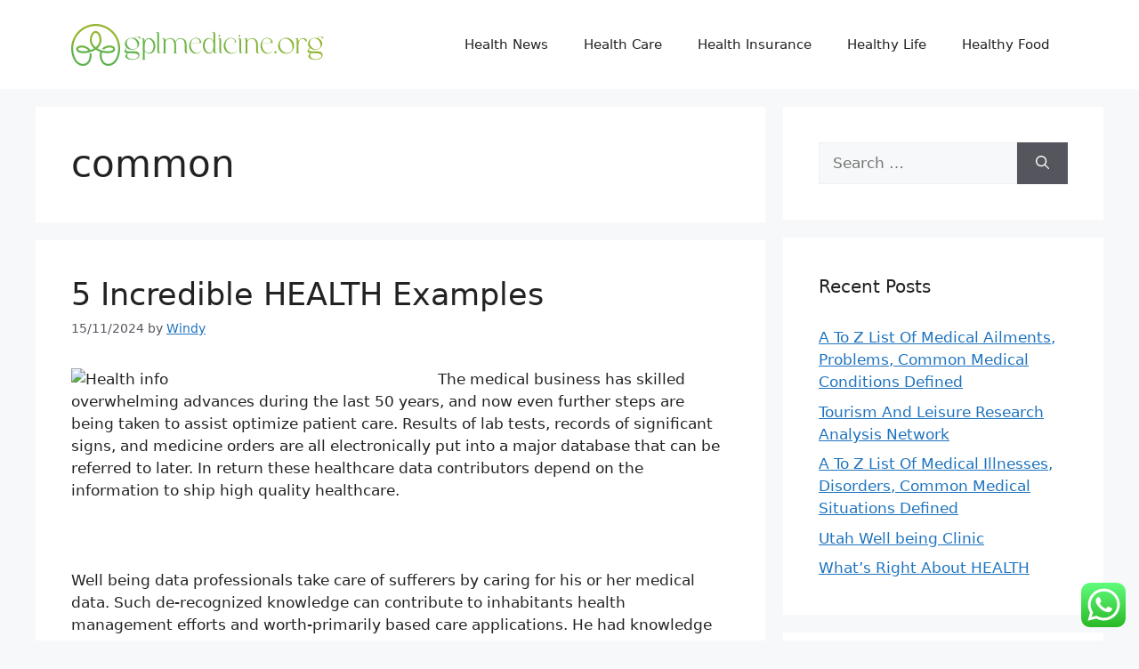

--- FILE ---
content_type: text/html; charset=UTF-8
request_url: https://gplmedicine.org/tag/common/page/2
body_size: 19419
content:
<!DOCTYPE html>
<html lang="en-US">
<head>
	<meta charset="UTF-8">
	<title>common - GM</title>
<meta name="viewport" content="width=device-width, initial-scale=1"><meta name="robots" content="index, follow, max-snippet:-1, max-image-preview:large, max-video-preview:-1">
<link rel="canonical" href="https://gplmedicine.org/tag/common/page/2">
<meta property="og:url" content="https://gplmedicine.org/tag/common/page/2">
<meta property="og:site_name" content="GM">
<meta property="og:locale" content="en_US">
<meta property="og:type" content="object">
<meta property="og:title" content="common - GM">
<meta property="fb:pages" content="">
<meta property="fb:admins" content="">
<meta property="fb:app_id" content="">
<meta name="twitter:card" content="summary">
<meta name="twitter:site" content="">
<meta name="twitter:creator" content="">
<meta name="twitter:title" content="common - GM">
<link rel="alternate" type="application/rss+xml" title="GM &raquo; Feed" href="https://gplmedicine.org/feed" />
<link rel="alternate" type="application/rss+xml" title="GM &raquo; common Tag Feed" href="https://gplmedicine.org/tag/common/feed" />
<style id='wp-img-auto-sizes-contain-inline-css'>
img:is([sizes=auto i],[sizes^="auto," i]){contain-intrinsic-size:3000px 1500px}
/*# sourceURL=wp-img-auto-sizes-contain-inline-css */
</style>

<link rel='stylesheet' id='ht_ctc_main_css-css' href='https://gplmedicine.org/wp-content/plugins/click-to-chat-for-whatsapp/new/inc/assets/css/main.css?ver=4.35' media='all' />
<style id='wp-emoji-styles-inline-css'>

	img.wp-smiley, img.emoji {
		display: inline !important;
		border: none !important;
		box-shadow: none !important;
		height: 1em !important;
		width: 1em !important;
		margin: 0 0.07em !important;
		vertical-align: -0.1em !important;
		background: none !important;
		padding: 0 !important;
	}
/*# sourceURL=wp-emoji-styles-inline-css */
</style>
<link rel='stylesheet' id='wp-block-library-css' href='https://gplmedicine.org/wp-includes/css/dist/block-library/style.min.css?ver=6.9' media='all' />
<style id='global-styles-inline-css'>
:root{--wp--preset--aspect-ratio--square: 1;--wp--preset--aspect-ratio--4-3: 4/3;--wp--preset--aspect-ratio--3-4: 3/4;--wp--preset--aspect-ratio--3-2: 3/2;--wp--preset--aspect-ratio--2-3: 2/3;--wp--preset--aspect-ratio--16-9: 16/9;--wp--preset--aspect-ratio--9-16: 9/16;--wp--preset--color--black: #000000;--wp--preset--color--cyan-bluish-gray: #abb8c3;--wp--preset--color--white: #ffffff;--wp--preset--color--pale-pink: #f78da7;--wp--preset--color--vivid-red: #cf2e2e;--wp--preset--color--luminous-vivid-orange: #ff6900;--wp--preset--color--luminous-vivid-amber: #fcb900;--wp--preset--color--light-green-cyan: #7bdcb5;--wp--preset--color--vivid-green-cyan: #00d084;--wp--preset--color--pale-cyan-blue: #8ed1fc;--wp--preset--color--vivid-cyan-blue: #0693e3;--wp--preset--color--vivid-purple: #9b51e0;--wp--preset--color--contrast: var(--contrast);--wp--preset--color--contrast-2: var(--contrast-2);--wp--preset--color--contrast-3: var(--contrast-3);--wp--preset--color--base: var(--base);--wp--preset--color--base-2: var(--base-2);--wp--preset--color--base-3: var(--base-3);--wp--preset--color--accent: var(--accent);--wp--preset--gradient--vivid-cyan-blue-to-vivid-purple: linear-gradient(135deg,rgb(6,147,227) 0%,rgb(155,81,224) 100%);--wp--preset--gradient--light-green-cyan-to-vivid-green-cyan: linear-gradient(135deg,rgb(122,220,180) 0%,rgb(0,208,130) 100%);--wp--preset--gradient--luminous-vivid-amber-to-luminous-vivid-orange: linear-gradient(135deg,rgb(252,185,0) 0%,rgb(255,105,0) 100%);--wp--preset--gradient--luminous-vivid-orange-to-vivid-red: linear-gradient(135deg,rgb(255,105,0) 0%,rgb(207,46,46) 100%);--wp--preset--gradient--very-light-gray-to-cyan-bluish-gray: linear-gradient(135deg,rgb(238,238,238) 0%,rgb(169,184,195) 100%);--wp--preset--gradient--cool-to-warm-spectrum: linear-gradient(135deg,rgb(74,234,220) 0%,rgb(151,120,209) 20%,rgb(207,42,186) 40%,rgb(238,44,130) 60%,rgb(251,105,98) 80%,rgb(254,248,76) 100%);--wp--preset--gradient--blush-light-purple: linear-gradient(135deg,rgb(255,206,236) 0%,rgb(152,150,240) 100%);--wp--preset--gradient--blush-bordeaux: linear-gradient(135deg,rgb(254,205,165) 0%,rgb(254,45,45) 50%,rgb(107,0,62) 100%);--wp--preset--gradient--luminous-dusk: linear-gradient(135deg,rgb(255,203,112) 0%,rgb(199,81,192) 50%,rgb(65,88,208) 100%);--wp--preset--gradient--pale-ocean: linear-gradient(135deg,rgb(255,245,203) 0%,rgb(182,227,212) 50%,rgb(51,167,181) 100%);--wp--preset--gradient--electric-grass: linear-gradient(135deg,rgb(202,248,128) 0%,rgb(113,206,126) 100%);--wp--preset--gradient--midnight: linear-gradient(135deg,rgb(2,3,129) 0%,rgb(40,116,252) 100%);--wp--preset--font-size--small: 13px;--wp--preset--font-size--medium: 20px;--wp--preset--font-size--large: 36px;--wp--preset--font-size--x-large: 42px;--wp--preset--spacing--20: 0.44rem;--wp--preset--spacing--30: 0.67rem;--wp--preset--spacing--40: 1rem;--wp--preset--spacing--50: 1.5rem;--wp--preset--spacing--60: 2.25rem;--wp--preset--spacing--70: 3.38rem;--wp--preset--spacing--80: 5.06rem;--wp--preset--shadow--natural: 6px 6px 9px rgba(0, 0, 0, 0.2);--wp--preset--shadow--deep: 12px 12px 50px rgba(0, 0, 0, 0.4);--wp--preset--shadow--sharp: 6px 6px 0px rgba(0, 0, 0, 0.2);--wp--preset--shadow--outlined: 6px 6px 0px -3px rgb(255, 255, 255), 6px 6px rgb(0, 0, 0);--wp--preset--shadow--crisp: 6px 6px 0px rgb(0, 0, 0);}:where(.is-layout-flex){gap: 0.5em;}:where(.is-layout-grid){gap: 0.5em;}body .is-layout-flex{display: flex;}.is-layout-flex{flex-wrap: wrap;align-items: center;}.is-layout-flex > :is(*, div){margin: 0;}body .is-layout-grid{display: grid;}.is-layout-grid > :is(*, div){margin: 0;}:where(.wp-block-columns.is-layout-flex){gap: 2em;}:where(.wp-block-columns.is-layout-grid){gap: 2em;}:where(.wp-block-post-template.is-layout-flex){gap: 1.25em;}:where(.wp-block-post-template.is-layout-grid){gap: 1.25em;}.has-black-color{color: var(--wp--preset--color--black) !important;}.has-cyan-bluish-gray-color{color: var(--wp--preset--color--cyan-bluish-gray) !important;}.has-white-color{color: var(--wp--preset--color--white) !important;}.has-pale-pink-color{color: var(--wp--preset--color--pale-pink) !important;}.has-vivid-red-color{color: var(--wp--preset--color--vivid-red) !important;}.has-luminous-vivid-orange-color{color: var(--wp--preset--color--luminous-vivid-orange) !important;}.has-luminous-vivid-amber-color{color: var(--wp--preset--color--luminous-vivid-amber) !important;}.has-light-green-cyan-color{color: var(--wp--preset--color--light-green-cyan) !important;}.has-vivid-green-cyan-color{color: var(--wp--preset--color--vivid-green-cyan) !important;}.has-pale-cyan-blue-color{color: var(--wp--preset--color--pale-cyan-blue) !important;}.has-vivid-cyan-blue-color{color: var(--wp--preset--color--vivid-cyan-blue) !important;}.has-vivid-purple-color{color: var(--wp--preset--color--vivid-purple) !important;}.has-black-background-color{background-color: var(--wp--preset--color--black) !important;}.has-cyan-bluish-gray-background-color{background-color: var(--wp--preset--color--cyan-bluish-gray) !important;}.has-white-background-color{background-color: var(--wp--preset--color--white) !important;}.has-pale-pink-background-color{background-color: var(--wp--preset--color--pale-pink) !important;}.has-vivid-red-background-color{background-color: var(--wp--preset--color--vivid-red) !important;}.has-luminous-vivid-orange-background-color{background-color: var(--wp--preset--color--luminous-vivid-orange) !important;}.has-luminous-vivid-amber-background-color{background-color: var(--wp--preset--color--luminous-vivid-amber) !important;}.has-light-green-cyan-background-color{background-color: var(--wp--preset--color--light-green-cyan) !important;}.has-vivid-green-cyan-background-color{background-color: var(--wp--preset--color--vivid-green-cyan) !important;}.has-pale-cyan-blue-background-color{background-color: var(--wp--preset--color--pale-cyan-blue) !important;}.has-vivid-cyan-blue-background-color{background-color: var(--wp--preset--color--vivid-cyan-blue) !important;}.has-vivid-purple-background-color{background-color: var(--wp--preset--color--vivid-purple) !important;}.has-black-border-color{border-color: var(--wp--preset--color--black) !important;}.has-cyan-bluish-gray-border-color{border-color: var(--wp--preset--color--cyan-bluish-gray) !important;}.has-white-border-color{border-color: var(--wp--preset--color--white) !important;}.has-pale-pink-border-color{border-color: var(--wp--preset--color--pale-pink) !important;}.has-vivid-red-border-color{border-color: var(--wp--preset--color--vivid-red) !important;}.has-luminous-vivid-orange-border-color{border-color: var(--wp--preset--color--luminous-vivid-orange) !important;}.has-luminous-vivid-amber-border-color{border-color: var(--wp--preset--color--luminous-vivid-amber) !important;}.has-light-green-cyan-border-color{border-color: var(--wp--preset--color--light-green-cyan) !important;}.has-vivid-green-cyan-border-color{border-color: var(--wp--preset--color--vivid-green-cyan) !important;}.has-pale-cyan-blue-border-color{border-color: var(--wp--preset--color--pale-cyan-blue) !important;}.has-vivid-cyan-blue-border-color{border-color: var(--wp--preset--color--vivid-cyan-blue) !important;}.has-vivid-purple-border-color{border-color: var(--wp--preset--color--vivid-purple) !important;}.has-vivid-cyan-blue-to-vivid-purple-gradient-background{background: var(--wp--preset--gradient--vivid-cyan-blue-to-vivid-purple) !important;}.has-light-green-cyan-to-vivid-green-cyan-gradient-background{background: var(--wp--preset--gradient--light-green-cyan-to-vivid-green-cyan) !important;}.has-luminous-vivid-amber-to-luminous-vivid-orange-gradient-background{background: var(--wp--preset--gradient--luminous-vivid-amber-to-luminous-vivid-orange) !important;}.has-luminous-vivid-orange-to-vivid-red-gradient-background{background: var(--wp--preset--gradient--luminous-vivid-orange-to-vivid-red) !important;}.has-very-light-gray-to-cyan-bluish-gray-gradient-background{background: var(--wp--preset--gradient--very-light-gray-to-cyan-bluish-gray) !important;}.has-cool-to-warm-spectrum-gradient-background{background: var(--wp--preset--gradient--cool-to-warm-spectrum) !important;}.has-blush-light-purple-gradient-background{background: var(--wp--preset--gradient--blush-light-purple) !important;}.has-blush-bordeaux-gradient-background{background: var(--wp--preset--gradient--blush-bordeaux) !important;}.has-luminous-dusk-gradient-background{background: var(--wp--preset--gradient--luminous-dusk) !important;}.has-pale-ocean-gradient-background{background: var(--wp--preset--gradient--pale-ocean) !important;}.has-electric-grass-gradient-background{background: var(--wp--preset--gradient--electric-grass) !important;}.has-midnight-gradient-background{background: var(--wp--preset--gradient--midnight) !important;}.has-small-font-size{font-size: var(--wp--preset--font-size--small) !important;}.has-medium-font-size{font-size: var(--wp--preset--font-size--medium) !important;}.has-large-font-size{font-size: var(--wp--preset--font-size--large) !important;}.has-x-large-font-size{font-size: var(--wp--preset--font-size--x-large) !important;}
/*# sourceURL=global-styles-inline-css */
</style>

<style id='classic-theme-styles-inline-css'>
/*! This file is auto-generated */
.wp-block-button__link{color:#fff;background-color:#32373c;border-radius:9999px;box-shadow:none;text-decoration:none;padding:calc(.667em + 2px) calc(1.333em + 2px);font-size:1.125em}.wp-block-file__button{background:#32373c;color:#fff;text-decoration:none}
/*# sourceURL=/wp-includes/css/classic-themes.min.css */
</style>
<link rel='stylesheet' id='generate-style-css' href='https://gplmedicine.org/wp-content/themes/generatepress/assets/css/main.min.css?ver=3.6.1' media='all' />
<style id='generate-style-inline-css'>
body{background-color:var(--base-2);color:var(--contrast);}a{color:var(--accent);}a{text-decoration:underline;}.entry-title a, .site-branding a, a.button, .wp-block-button__link, .main-navigation a{text-decoration:none;}a:hover, a:focus, a:active{color:var(--contrast);}.wp-block-group__inner-container{max-width:1200px;margin-left:auto;margin-right:auto;}:root{--contrast:#222222;--contrast-2:#575760;--contrast-3:#b2b2be;--base:#f0f0f0;--base-2:#f7f8f9;--base-3:#ffffff;--accent:#1e73be;}:root .has-contrast-color{color:var(--contrast);}:root .has-contrast-background-color{background-color:var(--contrast);}:root .has-contrast-2-color{color:var(--contrast-2);}:root .has-contrast-2-background-color{background-color:var(--contrast-2);}:root .has-contrast-3-color{color:var(--contrast-3);}:root .has-contrast-3-background-color{background-color:var(--contrast-3);}:root .has-base-color{color:var(--base);}:root .has-base-background-color{background-color:var(--base);}:root .has-base-2-color{color:var(--base-2);}:root .has-base-2-background-color{background-color:var(--base-2);}:root .has-base-3-color{color:var(--base-3);}:root .has-base-3-background-color{background-color:var(--base-3);}:root .has-accent-color{color:var(--accent);}:root .has-accent-background-color{background-color:var(--accent);}.top-bar{background-color:#636363;color:#ffffff;}.top-bar a{color:#ffffff;}.top-bar a:hover{color:#303030;}.site-header{background-color:var(--base-3);}.main-title a,.main-title a:hover{color:var(--contrast);}.site-description{color:var(--contrast-2);}.mobile-menu-control-wrapper .menu-toggle,.mobile-menu-control-wrapper .menu-toggle:hover,.mobile-menu-control-wrapper .menu-toggle:focus,.has-inline-mobile-toggle #site-navigation.toggled{background-color:rgba(0, 0, 0, 0.02);}.main-navigation,.main-navigation ul ul{background-color:var(--base-3);}.main-navigation .main-nav ul li a, .main-navigation .menu-toggle, .main-navigation .menu-bar-items{color:var(--contrast);}.main-navigation .main-nav ul li:not([class*="current-menu-"]):hover > a, .main-navigation .main-nav ul li:not([class*="current-menu-"]):focus > a, .main-navigation .main-nav ul li.sfHover:not([class*="current-menu-"]) > a, .main-navigation .menu-bar-item:hover > a, .main-navigation .menu-bar-item.sfHover > a{color:var(--accent);}button.menu-toggle:hover,button.menu-toggle:focus{color:var(--contrast);}.main-navigation .main-nav ul li[class*="current-menu-"] > a{color:var(--accent);}.navigation-search input[type="search"],.navigation-search input[type="search"]:active, .navigation-search input[type="search"]:focus, .main-navigation .main-nav ul li.search-item.active > a, .main-navigation .menu-bar-items .search-item.active > a{color:var(--accent);}.main-navigation ul ul{background-color:var(--base);}.separate-containers .inside-article, .separate-containers .comments-area, .separate-containers .page-header, .one-container .container, .separate-containers .paging-navigation, .inside-page-header{background-color:var(--base-3);}.entry-title a{color:var(--contrast);}.entry-title a:hover{color:var(--contrast-2);}.entry-meta{color:var(--contrast-2);}.sidebar .widget{background-color:var(--base-3);}.footer-widgets{background-color:var(--base-3);}.site-info{background-color:var(--base-3);}input[type="text"],input[type="email"],input[type="url"],input[type="password"],input[type="search"],input[type="tel"],input[type="number"],textarea,select{color:var(--contrast);background-color:var(--base-2);border-color:var(--base);}input[type="text"]:focus,input[type="email"]:focus,input[type="url"]:focus,input[type="password"]:focus,input[type="search"]:focus,input[type="tel"]:focus,input[type="number"]:focus,textarea:focus,select:focus{color:var(--contrast);background-color:var(--base-2);border-color:var(--contrast-3);}button,html input[type="button"],input[type="reset"],input[type="submit"],a.button,a.wp-block-button__link:not(.has-background){color:#ffffff;background-color:#55555e;}button:hover,html input[type="button"]:hover,input[type="reset"]:hover,input[type="submit"]:hover,a.button:hover,button:focus,html input[type="button"]:focus,input[type="reset"]:focus,input[type="submit"]:focus,a.button:focus,a.wp-block-button__link:not(.has-background):active,a.wp-block-button__link:not(.has-background):focus,a.wp-block-button__link:not(.has-background):hover{color:#ffffff;background-color:#3f4047;}a.generate-back-to-top{background-color:rgba( 0,0,0,0.4 );color:#ffffff;}a.generate-back-to-top:hover,a.generate-back-to-top:focus{background-color:rgba( 0,0,0,0.6 );color:#ffffff;}:root{--gp-search-modal-bg-color:var(--base-3);--gp-search-modal-text-color:var(--contrast);--gp-search-modal-overlay-bg-color:rgba(0,0,0,0.2);}@media (max-width:768px){.main-navigation .menu-bar-item:hover > a, .main-navigation .menu-bar-item.sfHover > a{background:none;color:var(--contrast);}}.nav-below-header .main-navigation .inside-navigation.grid-container, .nav-above-header .main-navigation .inside-navigation.grid-container{padding:0px 20px 0px 20px;}.site-main .wp-block-group__inner-container{padding:40px;}.separate-containers .paging-navigation{padding-top:20px;padding-bottom:20px;}.entry-content .alignwide, body:not(.no-sidebar) .entry-content .alignfull{margin-left:-40px;width:calc(100% + 80px);max-width:calc(100% + 80px);}.rtl .menu-item-has-children .dropdown-menu-toggle{padding-left:20px;}.rtl .main-navigation .main-nav ul li.menu-item-has-children > a{padding-right:20px;}@media (max-width:768px){.separate-containers .inside-article, .separate-containers .comments-area, .separate-containers .page-header, .separate-containers .paging-navigation, .one-container .site-content, .inside-page-header{padding:30px;}.site-main .wp-block-group__inner-container{padding:30px;}.inside-top-bar{padding-right:30px;padding-left:30px;}.inside-header{padding-right:30px;padding-left:30px;}.widget-area .widget{padding-top:30px;padding-right:30px;padding-bottom:30px;padding-left:30px;}.footer-widgets-container{padding-top:30px;padding-right:30px;padding-bottom:30px;padding-left:30px;}.inside-site-info{padding-right:30px;padding-left:30px;}.entry-content .alignwide, body:not(.no-sidebar) .entry-content .alignfull{margin-left:-30px;width:calc(100% + 60px);max-width:calc(100% + 60px);}.one-container .site-main .paging-navigation{margin-bottom:20px;}}/* End cached CSS */.is-right-sidebar{width:30%;}.is-left-sidebar{width:30%;}.site-content .content-area{width:70%;}@media (max-width:768px){.main-navigation .menu-toggle,.sidebar-nav-mobile:not(#sticky-placeholder){display:block;}.main-navigation ul,.gen-sidebar-nav,.main-navigation:not(.slideout-navigation):not(.toggled) .main-nav > ul,.has-inline-mobile-toggle #site-navigation .inside-navigation > *:not(.navigation-search):not(.main-nav){display:none;}.nav-align-right .inside-navigation,.nav-align-center .inside-navigation{justify-content:space-between;}.has-inline-mobile-toggle .mobile-menu-control-wrapper{display:flex;flex-wrap:wrap;}.has-inline-mobile-toggle .inside-header{flex-direction:row;text-align:left;flex-wrap:wrap;}.has-inline-mobile-toggle .header-widget,.has-inline-mobile-toggle #site-navigation{flex-basis:100%;}.nav-float-left .has-inline-mobile-toggle #site-navigation{order:10;}}
/*# sourceURL=generate-style-inline-css */
</style>
<script src="https://gplmedicine.org/wp-includes/js/jquery/jquery.min.js?ver=3.7.1" id="jquery-core-js"></script>
<script src="https://gplmedicine.org/wp-includes/js/jquery/jquery-migrate.min.js?ver=3.4.1" id="jquery-migrate-js"></script>
<link rel="prev" href="https://gplmedicine.org/tag/common"><link rel="next" href="https://gplmedicine.org/tag/common/page/3"><link rel="https://api.w.org/" href="https://gplmedicine.org/wp-json/" /><link rel="alternate" title="JSON" type="application/json" href="https://gplmedicine.org/wp-json/wp/v2/tags/1308" /><link rel="EditURI" type="application/rsd+xml" title="RSD" href="https://gplmedicine.org/xmlrpc.php?rsd" />
<meta name="generator" content="WordPress 6.9" />
<link rel="icon" href="https://gplmedicine.org/wp-content/uploads/2024/11/gplmedicine.org-Icon.png" sizes="32x32" />
<link rel="icon" href="https://gplmedicine.org/wp-content/uploads/2024/11/gplmedicine.org-Icon.png" sizes="192x192" />
<link rel="apple-touch-icon" href="https://gplmedicine.org/wp-content/uploads/2024/11/gplmedicine.org-Icon.png" />
<meta name="msapplication-TileImage" content="https://gplmedicine.org/wp-content/uploads/2024/11/gplmedicine.org-Icon.png" />
</head>

<body class="archive paged tag tag-common tag-1308 wp-custom-logo wp-embed-responsive paged-2 tag-paged-2 wp-theme-generatepress right-sidebar nav-float-right separate-containers header-aligned-left dropdown-hover" itemtype="https://schema.org/Blog" itemscope>
	<a class="screen-reader-text skip-link" href="#content" title="Skip to content">Skip to content</a>		<header class="site-header has-inline-mobile-toggle" id="masthead" aria-label="Site"  itemtype="https://schema.org/WPHeader" itemscope>
			<div class="inside-header grid-container">
				<div class="site-logo">
					<a href="https://gplmedicine.org/" rel="home">
						<img  class="header-image is-logo-image" alt="GM" src="https://gplmedicine.org/wp-content/uploads/2024/11/gplmedicine.org-Logo.png" width="284" height="47" />
					</a>
				</div>	<nav class="main-navigation mobile-menu-control-wrapper" id="mobile-menu-control-wrapper" aria-label="Mobile Toggle">
				<button data-nav="site-navigation" class="menu-toggle" aria-controls="primary-menu" aria-expanded="false">
			<span class="gp-icon icon-menu-bars"><svg viewBox="0 0 512 512" aria-hidden="true" xmlns="http://www.w3.org/2000/svg" width="1em" height="1em"><path d="M0 96c0-13.255 10.745-24 24-24h464c13.255 0 24 10.745 24 24s-10.745 24-24 24H24c-13.255 0-24-10.745-24-24zm0 160c0-13.255 10.745-24 24-24h464c13.255 0 24 10.745 24 24s-10.745 24-24 24H24c-13.255 0-24-10.745-24-24zm0 160c0-13.255 10.745-24 24-24h464c13.255 0 24 10.745 24 24s-10.745 24-24 24H24c-13.255 0-24-10.745-24-24z" /></svg><svg viewBox="0 0 512 512" aria-hidden="true" xmlns="http://www.w3.org/2000/svg" width="1em" height="1em"><path d="M71.029 71.029c9.373-9.372 24.569-9.372 33.942 0L256 222.059l151.029-151.03c9.373-9.372 24.569-9.372 33.942 0 9.372 9.373 9.372 24.569 0 33.942L289.941 256l151.03 151.029c9.372 9.373 9.372 24.569 0 33.942-9.373 9.372-24.569 9.372-33.942 0L256 289.941l-151.029 151.03c-9.373 9.372-24.569 9.372-33.942 0-9.372-9.373-9.372-24.569 0-33.942L222.059 256 71.029 104.971c-9.372-9.373-9.372-24.569 0-33.942z" /></svg></span><span class="screen-reader-text">Menu</span>		</button>
	</nav>
			<nav class="main-navigation sub-menu-right" id="site-navigation" aria-label="Primary"  itemtype="https://schema.org/SiteNavigationElement" itemscope>
			<div class="inside-navigation grid-container">
								<button class="menu-toggle" aria-controls="primary-menu" aria-expanded="false">
					<span class="gp-icon icon-menu-bars"><svg viewBox="0 0 512 512" aria-hidden="true" xmlns="http://www.w3.org/2000/svg" width="1em" height="1em"><path d="M0 96c0-13.255 10.745-24 24-24h464c13.255 0 24 10.745 24 24s-10.745 24-24 24H24c-13.255 0-24-10.745-24-24zm0 160c0-13.255 10.745-24 24-24h464c13.255 0 24 10.745 24 24s-10.745 24-24 24H24c-13.255 0-24-10.745-24-24zm0 160c0-13.255 10.745-24 24-24h464c13.255 0 24 10.745 24 24s-10.745 24-24 24H24c-13.255 0-24-10.745-24-24z" /></svg><svg viewBox="0 0 512 512" aria-hidden="true" xmlns="http://www.w3.org/2000/svg" width="1em" height="1em"><path d="M71.029 71.029c9.373-9.372 24.569-9.372 33.942 0L256 222.059l151.029-151.03c9.373-9.372 24.569-9.372 33.942 0 9.372 9.373 9.372 24.569 0 33.942L289.941 256l151.03 151.029c9.372 9.373 9.372 24.569 0 33.942-9.373 9.372-24.569 9.372-33.942 0L256 289.941l-151.029 151.03c-9.373 9.372-24.569 9.372-33.942 0-9.372-9.373-9.372-24.569 0-33.942L222.059 256 71.029 104.971c-9.372-9.373-9.372-24.569 0-33.942z" /></svg></span><span class="mobile-menu">Menu</span>				</button>
				<div id="primary-menu" class="main-nav"><ul id="menu-secondary-menu" class=" menu sf-menu"><li id="menu-item-10011475" class="menu-item menu-item-type-taxonomy menu-item-object-category menu-item-10011475"><a href="https://gplmedicine.org/category/health-news">Health News</a></li>
<li id="menu-item-10011476" class="menu-item menu-item-type-taxonomy menu-item-object-category menu-item-10011476"><a href="https://gplmedicine.org/category/health-care">Health Care</a></li>
<li id="menu-item-10011477" class="menu-item menu-item-type-taxonomy menu-item-object-category menu-item-10011477"><a href="https://gplmedicine.org/category/health-insurance">Health Insurance</a></li>
<li id="menu-item-10011478" class="menu-item menu-item-type-taxonomy menu-item-object-category menu-item-10011478"><a href="https://gplmedicine.org/category/healthy-life">Healthy Life</a></li>
<li id="menu-item-10011479" class="menu-item menu-item-type-taxonomy menu-item-object-category menu-item-10011479"><a href="https://gplmedicine.org/category/healthy-food">Healthy Food</a></li>
</ul></div>			</div>
		</nav>
					</div>
		</header>
		
	<div class="site grid-container container hfeed" id="page">
				<div class="site-content" id="content">
			
	<div class="content-area" id="primary">
		<main class="site-main" id="main">
					<header class="page-header" aria-label="Page">
			
			<h1 class="page-title">
				common			</h1>

					</header>
		<article id="post-3839" class="post-3839 post type-post status-publish format-standard hentry category-healthy-life tag-common tag-defined tag-disorders tag-illnesses tag-medical tag-record tag-situations" itemtype="https://schema.org/CreativeWork" itemscope>
	<div class="inside-article">
					<header class="entry-header">
				<h2 class="entry-title" itemprop="headline"><a href="https://gplmedicine.org/5-incredible-health-examples.html" rel="bookmark">5 Incredible HEALTH Examples</a></h2>		<div class="entry-meta">
			<span class="posted-on"><time class="entry-date published" datetime="2024-11-15T13:59:57+07:00" itemprop="datePublished">15/11/2024</time></span> <span class="byline">by <span class="author vcard" itemprop="author" itemtype="https://schema.org/Person" itemscope><a class="url fn n" href="https://gplmedicine.org/author/windy" title="View all posts by Windy" rel="author" itemprop="url"><span class="author-name" itemprop="name">Windy</span></a></span></span> 		</div>
					</header>
			
			<div class="entry-summary" itemprop="text">
				<p style="”text-align: justify;"><img decoding="async" class="wp-post-image" style="float: left; margin-right: 10px;" src="https://www.top5.com/wp-content/uploads/2013/01/agua-de-jamaica-hibiscus-tea-horiz-a-1800.jpg" alt="Health info" width="402px" />The medical business has skilled overwhelming advances during the last 50 years, and now even further steps are being taken to assist optimize patient care. Results of lab tests, records of significant signs, and medicine orders are all electronically put into a major database that can be referred to later. In return these healthcare data contributors depend on the information to ship high quality healthcare.</p>
<p>&nbsp;</p>
<p style="”text-align: justify;">Well being data professionals take care of sufferers by caring for his or her medical data. Such de-recognized knowledge can contribute to inhabitants health management efforts and worth-primarily based care applications. He had knowledge about medical information, however he did not know there was an precise degree for health information.</p>
<p>&nbsp;</p>
<p style="”text-align: justify;">First, patients who submit a request for access to their knowledge should have that request answered by a covered entity throughout the 30-day period, a timeframe that was created to accommodate the transmission &hellip;</p>			</div>

				<footer class="entry-meta" aria-label="Entry meta">
			<span class="cat-links"><span class="gp-icon icon-categories"><svg viewBox="0 0 512 512" aria-hidden="true" xmlns="http://www.w3.org/2000/svg" width="1em" height="1em"><path d="M0 112c0-26.51 21.49-48 48-48h110.014a48 48 0 0143.592 27.907l12.349 26.791A16 16 0 00228.486 128H464c26.51 0 48 21.49 48 48v224c0 26.51-21.49 48-48 48H48c-26.51 0-48-21.49-48-48V112z" /></svg></span><span class="screen-reader-text">Categories </span><a href="https://gplmedicine.org/category/healthy-life" rel="category tag">Healthy Life</a></span> <span class="tags-links"><span class="gp-icon icon-tags"><svg viewBox="0 0 512 512" aria-hidden="true" xmlns="http://www.w3.org/2000/svg" width="1em" height="1em"><path d="M20 39.5c-8.836 0-16 7.163-16 16v176c0 4.243 1.686 8.313 4.687 11.314l224 224c6.248 6.248 16.378 6.248 22.626 0l176-176c6.244-6.244 6.25-16.364.013-22.615l-223.5-224A15.999 15.999 0 00196.5 39.5H20zm56 96c0-13.255 10.745-24 24-24s24 10.745 24 24-10.745 24-24 24-24-10.745-24-24z"/><path d="M259.515 43.015c4.686-4.687 12.284-4.687 16.97 0l228 228c4.686 4.686 4.686 12.284 0 16.97l-180 180c-4.686 4.687-12.284 4.687-16.97 0-4.686-4.686-4.686-12.284 0-16.97L479.029 279.5 259.515 59.985c-4.686-4.686-4.686-12.284 0-16.97z" /></svg></span><span class="screen-reader-text">Tags </span><a href="https://gplmedicine.org/tag/common" rel="tag">common</a>, <a href="https://gplmedicine.org/tag/defined" rel="tag">defined</a>, <a href="https://gplmedicine.org/tag/disorders" rel="tag">disorders</a>, <a href="https://gplmedicine.org/tag/illnesses" rel="tag">illnesses</a>, <a href="https://gplmedicine.org/tag/medical" rel="tag">medical</a>, <a href="https://gplmedicine.org/tag/record" rel="tag">record</a>, <a href="https://gplmedicine.org/tag/situations" rel="tag">situations</a></span> 		</footer>
			</div>
</article>
<article id="post-3349" class="post-3349 post type-post status-publish format-standard hentry category-healthy-life tag-ailments tag-checklist tag-circumstances tag-common tag-defined tag-medical tag-problems" itemtype="https://schema.org/CreativeWork" itemscope>
	<div class="inside-article">
					<header class="entry-header">
				<h2 class="entry-title" itemprop="headline"><a href="https://gplmedicine.org/a-to-z-checklist-of-medical-ailments-problems-common-medical-circumstances-defined.html" rel="bookmark">A To Z Checklist Of Medical Ailments, Problems, Common Medical Circumstances Defined</a></h2>		<div class="entry-meta">
			<span class="posted-on"><time class="entry-date published" datetime="2024-11-09T13:59:49+07:00" itemprop="datePublished">09/11/2024</time></span> <span class="byline">by <span class="author vcard" itemprop="author" itemtype="https://schema.org/Person" itemscope><a class="url fn n" href="https://gplmedicine.org/author/windy" title="View all posts by Windy" rel="author" itemprop="url"><span class="author-name" itemprop="name">Windy</span></a></span></span> 		</div>
					</header>
			
			<div class="entry-summary" itemprop="text">
				<p style="”text-align:justify;”">Health information methods have deep implications on the level of security and ethics. Technicians manage and manage health information knowledge by making certain its high quality, accuracy, accessibility, and security. Health info systems are essential for the hospitals and well being care establishments to make the billing processes, affected person scheduling and different processes efficient.</p>
<p style="”text-align:justify;”">Under HIPAA, the vendor is chargeable for the integrity of the hosted PHI, not just its safety. The info centralized via a well being information system are used inside many other programs for reaching numerous varied functions. While compiling and managing the paperwork is actually a troublesome name, healthcare IT makes the things simpler.</p>
<p style="”text-align:justify;”">Whether in paper-based mostly records or an electronic well being document ( EHR ) system, PHI explains a affected person&#8217;s medical history, together with ailments, numerous remedies and outcomes. The first patient report is the report that is used by well &hellip;</p>			</div>

				<footer class="entry-meta" aria-label="Entry meta">
			<span class="cat-links"><span class="gp-icon icon-categories"><svg viewBox="0 0 512 512" aria-hidden="true" xmlns="http://www.w3.org/2000/svg" width="1em" height="1em"><path d="M0 112c0-26.51 21.49-48 48-48h110.014a48 48 0 0143.592 27.907l12.349 26.791A16 16 0 00228.486 128H464c26.51 0 48 21.49 48 48v224c0 26.51-21.49 48-48 48H48c-26.51 0-48-21.49-48-48V112z" /></svg></span><span class="screen-reader-text">Categories </span><a href="https://gplmedicine.org/category/healthy-life" rel="category tag">Healthy Life</a></span> <span class="tags-links"><span class="gp-icon icon-tags"><svg viewBox="0 0 512 512" aria-hidden="true" xmlns="http://www.w3.org/2000/svg" width="1em" height="1em"><path d="M20 39.5c-8.836 0-16 7.163-16 16v176c0 4.243 1.686 8.313 4.687 11.314l224 224c6.248 6.248 16.378 6.248 22.626 0l176-176c6.244-6.244 6.25-16.364.013-22.615l-223.5-224A15.999 15.999 0 00196.5 39.5H20zm56 96c0-13.255 10.745-24 24-24s24 10.745 24 24-10.745 24-24 24-24-10.745-24-24z"/><path d="M259.515 43.015c4.686-4.687 12.284-4.687 16.97 0l228 228c4.686 4.686 4.686 12.284 0 16.97l-180 180c-4.686 4.687-12.284 4.687-16.97 0-4.686-4.686-4.686-12.284 0-16.97L479.029 279.5 259.515 59.985c-4.686-4.686-4.686-12.284 0-16.97z" /></svg></span><span class="screen-reader-text">Tags </span><a href="https://gplmedicine.org/tag/ailments" rel="tag">ailments</a>, <a href="https://gplmedicine.org/tag/checklist" rel="tag">checklist</a>, <a href="https://gplmedicine.org/tag/circumstances" rel="tag">circumstances</a>, <a href="https://gplmedicine.org/tag/common" rel="tag">common</a>, <a href="https://gplmedicine.org/tag/defined" rel="tag">defined</a>, <a href="https://gplmedicine.org/tag/medical" rel="tag">medical</a>, <a href="https://gplmedicine.org/tag/problems" rel="tag">problems</a></span> 		</footer>
			</div>
</article>
<article id="post-3909" class="post-3909 post type-post status-publish format-standard hentry category-healthy-life tag-common tag-diseases tag-explained tag-issues tag-medical tag-record tag-situations" itemtype="https://schema.org/CreativeWork" itemscope>
	<div class="inside-article">
					<header class="entry-header">
				<h2 class="entry-title" itemprop="headline"><a href="https://gplmedicine.org/a-to-z-record-of-medical-diseases-issues-common-medical-situations-explained.html" rel="bookmark">A To Z Record Of Medical Diseases, Issues, Common Medical Situations Explained</a></h2>		<div class="entry-meta">
			<span class="posted-on"><time class="updated" datetime="2024-11-07T15:45:41+07:00" itemprop="dateModified">07/11/2024</time><time class="entry-date published" datetime="2024-09-22T13:59:54+07:00" itemprop="datePublished">22/09/2024</time></span> <span class="byline">by <span class="author vcard" itemprop="author" itemtype="https://schema.org/Person" itemscope><a class="url fn n" href="https://gplmedicine.org/author/windy" title="View all posts by Windy" rel="author" itemprop="url"><span class="author-name" itemprop="name">Windy</span></a></span></span> 		</div>
					</header>
			
			<div class="entry-summary" itemprop="text">
				<p style="”text-align:justify;”">What&#8217;s well being data know-how or HIT? Although States fluctuate in rules, students who desire to work in nursing care amenities as well being care directors should full one in every of a number of well being data management packages and have obtained a minimum of a Bachelor&#8217;s degree. A sometime-misinterpreted scenario is that PHI privateness and security don&#8217;t all the time transfer in tandem.</p>
<p style="”text-align:justify;”">MEDINFO permits a study to be created, an outline of the information made, data to be entered and updated into records, and for the information to be displayed or analyzed by the investigator without programmer intervention. The document would also contain any details about family health which could prove pertinent for future medical situations.</p>
<p style="”text-align:justify;”">Like all different information expertise techniques, the well being IT system additionally wants proper configuration, network safety consulting, solution &#038; specialist to make the workflow danger-free. The totality of digital well &hellip;</p>			</div>

				<footer class="entry-meta" aria-label="Entry meta">
			<span class="cat-links"><span class="gp-icon icon-categories"><svg viewBox="0 0 512 512" aria-hidden="true" xmlns="http://www.w3.org/2000/svg" width="1em" height="1em"><path d="M0 112c0-26.51 21.49-48 48-48h110.014a48 48 0 0143.592 27.907l12.349 26.791A16 16 0 00228.486 128H464c26.51 0 48 21.49 48 48v224c0 26.51-21.49 48-48 48H48c-26.51 0-48-21.49-48-48V112z" /></svg></span><span class="screen-reader-text">Categories </span><a href="https://gplmedicine.org/category/healthy-life" rel="category tag">Healthy Life</a></span> <span class="tags-links"><span class="gp-icon icon-tags"><svg viewBox="0 0 512 512" aria-hidden="true" xmlns="http://www.w3.org/2000/svg" width="1em" height="1em"><path d="M20 39.5c-8.836 0-16 7.163-16 16v176c0 4.243 1.686 8.313 4.687 11.314l224 224c6.248 6.248 16.378 6.248 22.626 0l176-176c6.244-6.244 6.25-16.364.013-22.615l-223.5-224A15.999 15.999 0 00196.5 39.5H20zm56 96c0-13.255 10.745-24 24-24s24 10.745 24 24-10.745 24-24 24-24-10.745-24-24z"/><path d="M259.515 43.015c4.686-4.687 12.284-4.687 16.97 0l228 228c4.686 4.686 4.686 12.284 0 16.97l-180 180c-4.686 4.687-12.284 4.687-16.97 0-4.686-4.686-4.686-12.284 0-16.97L479.029 279.5 259.515 59.985c-4.686-4.686-4.686-12.284 0-16.97z" /></svg></span><span class="screen-reader-text">Tags </span><a href="https://gplmedicine.org/tag/common" rel="tag">common</a>, <a href="https://gplmedicine.org/tag/diseases" rel="tag">diseases</a>, <a href="https://gplmedicine.org/tag/explained" rel="tag">explained</a>, <a href="https://gplmedicine.org/tag/issues" rel="tag">issues</a>, <a href="https://gplmedicine.org/tag/medical" rel="tag">medical</a>, <a href="https://gplmedicine.org/tag/record" rel="tag">record</a>, <a href="https://gplmedicine.org/tag/situations" rel="tag">situations</a></span> 		</footer>
			</div>
</article>
<article id="post-1013" class="post-1013 post type-post status-publish format-standard hentry category-healthy-life tag-common tag-connection tag-dental tag-direct tag-health" itemtype="https://schema.org/CreativeWork" itemscope>
	<div class="inside-article">
					<header class="entry-header">
				<h2 class="entry-title" itemprop="headline"><a href="https://gplmedicine.org/dental-health-is-a-direct-connection-to-common-health.html" rel="bookmark">Dental Health Is A Direct Connection To Common Health</a></h2>		<div class="entry-meta">
			<span class="posted-on"><time class="entry-date published" datetime="2024-08-29T14:00:19+07:00" itemprop="datePublished">29/08/2024</time></span> <span class="byline">by <span class="author vcard" itemprop="author" itemtype="https://schema.org/Person" itemscope><a class="url fn n" href="https://gplmedicine.org/author/windy" title="View all posts by Windy" rel="author" itemprop="url"><span class="author-name" itemprop="name">Windy</span></a></span></span> 		</div>
					</header>
			
			<div class="entry-summary" itemprop="text">
				<p>Opting for dry fruits is a brilliant alternative as they&#8217;re packed with various nutritional vitamins, proteins, minerals, dietary fibers and different nutrients. Cultural immersion packages are important experiences for mental health professionals in training because they supply college students an expanded perspective of worldwide mental health. Subscribe to get e mail (or textual content) updates with important deadline reminders, helpful ideas, and other details about your health insurance.</p>
<p>Get award-profitable health cover with reductions and rewards for being healthy from £35 per 30 days. Those actually help me make a extra healthy selection. The data below shall be used to optimize the content and make advertisements across the network extra related to you.</p>
<p>The UNWG charity programme assists abused children, these having restricted access to education, children with serious health issues, youngsters having no entry … Learn more&#8230; Samsung Health helps to create a balanced life-style pattern by recording a &hellip;</p>			</div>

				<footer class="entry-meta" aria-label="Entry meta">
			<span class="cat-links"><span class="gp-icon icon-categories"><svg viewBox="0 0 512 512" aria-hidden="true" xmlns="http://www.w3.org/2000/svg" width="1em" height="1em"><path d="M0 112c0-26.51 21.49-48 48-48h110.014a48 48 0 0143.592 27.907l12.349 26.791A16 16 0 00228.486 128H464c26.51 0 48 21.49 48 48v224c0 26.51-21.49 48-48 48H48c-26.51 0-48-21.49-48-48V112z" /></svg></span><span class="screen-reader-text">Categories </span><a href="https://gplmedicine.org/category/healthy-life" rel="category tag">Healthy Life</a></span> <span class="tags-links"><span class="gp-icon icon-tags"><svg viewBox="0 0 512 512" aria-hidden="true" xmlns="http://www.w3.org/2000/svg" width="1em" height="1em"><path d="M20 39.5c-8.836 0-16 7.163-16 16v176c0 4.243 1.686 8.313 4.687 11.314l224 224c6.248 6.248 16.378 6.248 22.626 0l176-176c6.244-6.244 6.25-16.364.013-22.615l-223.5-224A15.999 15.999 0 00196.5 39.5H20zm56 96c0-13.255 10.745-24 24-24s24 10.745 24 24-10.745 24-24 24-24-10.745-24-24z"/><path d="M259.515 43.015c4.686-4.687 12.284-4.687 16.97 0l228 228c4.686 4.686 4.686 12.284 0 16.97l-180 180c-4.686 4.687-12.284 4.687-16.97 0-4.686-4.686-4.686-12.284 0-16.97L479.029 279.5 259.515 59.985c-4.686-4.686-4.686-12.284 0-16.97z" /></svg></span><span class="screen-reader-text">Tags </span><a href="https://gplmedicine.org/tag/common" rel="tag">common</a>, <a href="https://gplmedicine.org/tag/connection" rel="tag">connection</a>, <a href="https://gplmedicine.org/tag/dental" rel="tag">dental</a>, <a href="https://gplmedicine.org/tag/direct" rel="tag">direct</a>, <a href="https://gplmedicine.org/tag/health" rel="tag">health</a></span> 		</footer>
			</div>
</article>
<article id="post-4027" class="post-4027 post type-post status-publish format-standard hentry category-healthy-life tag-common tag-conditions tag-disorders tag-explained tag-illnesses tag-medical" itemtype="https://schema.org/CreativeWork" itemscope>
	<div class="inside-article">
					<header class="entry-header">
				<h2 class="entry-title" itemprop="headline"><a href="https://gplmedicine.org/a-to-z-list-of-medical-illnesses-disorders-common-medical-conditions-explained.html" rel="bookmark">A To Z List Of Medical Illnesses, Disorders, Common Medical Conditions Explained</a></h2>		<div class="entry-meta">
			<span class="posted-on"><time class="entry-date published" datetime="2024-07-18T13:59:54+07:00" itemprop="datePublished">18/07/2024</time></span> <span class="byline">by <span class="author vcard" itemprop="author" itemtype="https://schema.org/Person" itemscope><a class="url fn n" href="https://gplmedicine.org/author/windy" title="View all posts by Windy" rel="author" itemprop="url"><span class="author-name" itemprop="name">Windy</span></a></span></span> 		</div>
					</header>
			
			<div class="entry-summary" itemprop="text">
				<p style="”text-align:justify;”">What is well being information expertise or HIT? Without moving sufferers, doctors can consult experts from all over the world to diagnose, treat, and analysis circumstances with no need entry to a complicated hospital. Digital medical record (EMR), electronic well being report (EHR) and electronic patient document (EPR) are different three notions with great significance relative to a well being info system.</p>
<p style="”text-align:justify;”">Also, in March 2018, the Trump administration announced a brand new program called MyHealthEData, in which the federal government promotes the concept that patients should have access to their PHI and that such data ought to remain safe and personal.</p>
<p style="”text-align:justify;”">Having skilled HIM professionals on workers ensures a company has the appropriate data available when and the place it&#8217;s needed whereas sustaining the best requirements of data integrity, confidentiality, and safety. Also, PHI should not be confused with a private health report ( PHR ), which a affected &hellip;</p>			</div>

				<footer class="entry-meta" aria-label="Entry meta">
			<span class="cat-links"><span class="gp-icon icon-categories"><svg viewBox="0 0 512 512" aria-hidden="true" xmlns="http://www.w3.org/2000/svg" width="1em" height="1em"><path d="M0 112c0-26.51 21.49-48 48-48h110.014a48 48 0 0143.592 27.907l12.349 26.791A16 16 0 00228.486 128H464c26.51 0 48 21.49 48 48v224c0 26.51-21.49 48-48 48H48c-26.51 0-48-21.49-48-48V112z" /></svg></span><span class="screen-reader-text">Categories </span><a href="https://gplmedicine.org/category/healthy-life" rel="category tag">Healthy Life</a></span> <span class="tags-links"><span class="gp-icon icon-tags"><svg viewBox="0 0 512 512" aria-hidden="true" xmlns="http://www.w3.org/2000/svg" width="1em" height="1em"><path d="M20 39.5c-8.836 0-16 7.163-16 16v176c0 4.243 1.686 8.313 4.687 11.314l224 224c6.248 6.248 16.378 6.248 22.626 0l176-176c6.244-6.244 6.25-16.364.013-22.615l-223.5-224A15.999 15.999 0 00196.5 39.5H20zm56 96c0-13.255 10.745-24 24-24s24 10.745 24 24-10.745 24-24 24-24-10.745-24-24z"/><path d="M259.515 43.015c4.686-4.687 12.284-4.687 16.97 0l228 228c4.686 4.686 4.686 12.284 0 16.97l-180 180c-4.686 4.687-12.284 4.687-16.97 0-4.686-4.686-4.686-12.284 0-16.97L479.029 279.5 259.515 59.985c-4.686-4.686-4.686-12.284 0-16.97z" /></svg></span><span class="screen-reader-text">Tags </span><a href="https://gplmedicine.org/tag/common" rel="tag">common</a>, <a href="https://gplmedicine.org/tag/conditions" rel="tag">conditions</a>, <a href="https://gplmedicine.org/tag/disorders" rel="tag">disorders</a>, <a href="https://gplmedicine.org/tag/explained" rel="tag">explained</a>, <a href="https://gplmedicine.org/tag/illnesses" rel="tag">illnesses</a>, <a href="https://gplmedicine.org/tag/medical" rel="tag">medical</a></span> 		</footer>
			</div>
</article>
<article id="post-3707" class="post-3707 post type-post status-publish format-standard hentry category-healthy-life tag-common tag-conditions tag-defined tag-disorders tag-illnesses tag-medical tag-record" itemtype="https://schema.org/CreativeWork" itemscope>
	<div class="inside-article">
					<header class="entry-header">
				<h2 class="entry-title" itemprop="headline"><a href="https://gplmedicine.org/a-to-z-record-of-medical-illnesses-disorders-common-medical-conditions-defined.html" rel="bookmark">A To Z Record Of Medical Illnesses, Disorders, Common Medical Conditions Defined</a></h2>		<div class="entry-meta">
			<span class="posted-on"><time class="updated" datetime="2024-11-07T15:45:44+07:00" itemprop="dateModified">07/11/2024</time><time class="entry-date published" datetime="2024-07-01T14:00:45+07:00" itemprop="datePublished">01/07/2024</time></span> <span class="byline">by <span class="author vcard" itemprop="author" itemtype="https://schema.org/Person" itemscope><a class="url fn n" href="https://gplmedicine.org/author/windy" title="View all posts by Windy" rel="author" itemprop="url"><span class="author-name" itemprop="name">Windy</span></a></span></span> 		</div>
					</header>
			
			<div class="entry-summary" itemprop="text">
				<p style="”text-align:justify;”">Well being data systems have deep implications at the degree of safety and ethics. First, sufferers who submit a request for entry to their knowledge must have that request answered by a coated entity throughout the 30-day interval, a timeframe that was created to accommodate the transmission of paper records. They&#8217;ll also use online medical databases to simply lookup case studies and check out detailed affected person history.</p>
<p style="”text-align:justify;”">The tasks of a well being information technician include sustaining and inputting accurate and updated medical records and information, financial knowledge, administrative knowledge, and other medical data via specialized computer systems.</p>
<p style="”text-align:justify;”">The HIM professional&#8217;s responsibility is to adapt to new strategies of capturing healthcare information, storing that data, and easily accessing it electronically. Health data administration applications are sometimes accredited, and require successful completion of certification from the American Well being Information Management Affiliation.</p>
<p></p>
<p style="”text-align:justify;”">What&#8217;s health info expertise or HIT? For hackers, &hellip;</p>			</div>

				<footer class="entry-meta" aria-label="Entry meta">
			<span class="cat-links"><span class="gp-icon icon-categories"><svg viewBox="0 0 512 512" aria-hidden="true" xmlns="http://www.w3.org/2000/svg" width="1em" height="1em"><path d="M0 112c0-26.51 21.49-48 48-48h110.014a48 48 0 0143.592 27.907l12.349 26.791A16 16 0 00228.486 128H464c26.51 0 48 21.49 48 48v224c0 26.51-21.49 48-48 48H48c-26.51 0-48-21.49-48-48V112z" /></svg></span><span class="screen-reader-text">Categories </span><a href="https://gplmedicine.org/category/healthy-life" rel="category tag">Healthy Life</a></span> <span class="tags-links"><span class="gp-icon icon-tags"><svg viewBox="0 0 512 512" aria-hidden="true" xmlns="http://www.w3.org/2000/svg" width="1em" height="1em"><path d="M20 39.5c-8.836 0-16 7.163-16 16v176c0 4.243 1.686 8.313 4.687 11.314l224 224c6.248 6.248 16.378 6.248 22.626 0l176-176c6.244-6.244 6.25-16.364.013-22.615l-223.5-224A15.999 15.999 0 00196.5 39.5H20zm56 96c0-13.255 10.745-24 24-24s24 10.745 24 24-10.745 24-24 24-24-10.745-24-24z"/><path d="M259.515 43.015c4.686-4.687 12.284-4.687 16.97 0l228 228c4.686 4.686 4.686 12.284 0 16.97l-180 180c-4.686 4.687-12.284 4.687-16.97 0-4.686-4.686-4.686-12.284 0-16.97L479.029 279.5 259.515 59.985c-4.686-4.686-4.686-12.284 0-16.97z" /></svg></span><span class="screen-reader-text">Tags </span><a href="https://gplmedicine.org/tag/common" rel="tag">common</a>, <a href="https://gplmedicine.org/tag/conditions" rel="tag">conditions</a>, <a href="https://gplmedicine.org/tag/defined" rel="tag">defined</a>, <a href="https://gplmedicine.org/tag/disorders" rel="tag">disorders</a>, <a href="https://gplmedicine.org/tag/illnesses" rel="tag">illnesses</a>, <a href="https://gplmedicine.org/tag/medical" rel="tag">medical</a>, <a href="https://gplmedicine.org/tag/record" rel="tag">record</a></span> 		</footer>
			</div>
</article>
<article id="post-2923" class="post-2923 post type-post status-publish format-standard hentry category-healthy-life tag-ailments tag-checklist tag-common tag-conditions tag-defined tag-disorders tag-medical" itemtype="https://schema.org/CreativeWork" itemscope>
	<div class="inside-article">
					<header class="entry-header">
				<h2 class="entry-title" itemprop="headline"><a href="https://gplmedicine.org/is-it-time-to-talk-more-about-health.html" rel="bookmark">Is It Time to Talk More About HEALTH?</a></h2>		<div class="entry-meta">
			<span class="posted-on"><time class="updated" datetime="2024-11-07T15:45:49+07:00" itemprop="dateModified">07/11/2024</time><time class="entry-date published" datetime="2024-05-30T14:01:42+07:00" itemprop="datePublished">30/05/2024</time></span> <span class="byline">by <span class="author vcard" itemprop="author" itemtype="https://schema.org/Person" itemscope><a class="url fn n" href="https://gplmedicine.org/author/windy" title="View all posts by Windy" rel="author" itemprop="url"><span class="author-name" itemprop="name">Windy</span></a></span></span> 		</div>
					</header>
			
			<div class="entry-summary" itemprop="text">
				<p style="”text-align: justify;">The health information system has gained a complexity that expands to a number of ranges. Their role is essential in an effort to preserve organized and accurate digital data that permits day by day healthcare routines to hold on easily with the brand new technological advancements. Health info managers may specialise in registry management, information management, and information high quality amongst different areas.</p>
<p>&nbsp;</p>
<p style="”text-align: justify;">Well being informatics programs demonstrate uniqueness by offering different choices for apply or research focus. Let&#8217;s not neglect the obvious manner know-how has modified healthcare: by providing new machines, medicines, and treatments that save lives and improve the chance of recovery for billions.</p>
<p>&nbsp;</p>
<p style="”text-align: justify;">First, patients who submit a request for entry to their data will need to have that request answered by a covered entity within the 30-day interval, a timeframe that was created to accommodate the transmission of paper information. They can also use &hellip;</p>			</div>

				<footer class="entry-meta" aria-label="Entry meta">
			<span class="cat-links"><span class="gp-icon icon-categories"><svg viewBox="0 0 512 512" aria-hidden="true" xmlns="http://www.w3.org/2000/svg" width="1em" height="1em"><path d="M0 112c0-26.51 21.49-48 48-48h110.014a48 48 0 0143.592 27.907l12.349 26.791A16 16 0 00228.486 128H464c26.51 0 48 21.49 48 48v224c0 26.51-21.49 48-48 48H48c-26.51 0-48-21.49-48-48V112z" /></svg></span><span class="screen-reader-text">Categories </span><a href="https://gplmedicine.org/category/healthy-life" rel="category tag">Healthy Life</a></span> <span class="tags-links"><span class="gp-icon icon-tags"><svg viewBox="0 0 512 512" aria-hidden="true" xmlns="http://www.w3.org/2000/svg" width="1em" height="1em"><path d="M20 39.5c-8.836 0-16 7.163-16 16v176c0 4.243 1.686 8.313 4.687 11.314l224 224c6.248 6.248 16.378 6.248 22.626 0l176-176c6.244-6.244 6.25-16.364.013-22.615l-223.5-224A15.999 15.999 0 00196.5 39.5H20zm56 96c0-13.255 10.745-24 24-24s24 10.745 24 24-10.745 24-24 24-24-10.745-24-24z"/><path d="M259.515 43.015c4.686-4.687 12.284-4.687 16.97 0l228 228c4.686 4.686 4.686 12.284 0 16.97l-180 180c-4.686 4.687-12.284 4.687-16.97 0-4.686-4.686-4.686-12.284 0-16.97L479.029 279.5 259.515 59.985c-4.686-4.686-4.686-12.284 0-16.97z" /></svg></span><span class="screen-reader-text">Tags </span><a href="https://gplmedicine.org/tag/ailments" rel="tag">ailments</a>, <a href="https://gplmedicine.org/tag/checklist" rel="tag">checklist</a>, <a href="https://gplmedicine.org/tag/common" rel="tag">common</a>, <a href="https://gplmedicine.org/tag/conditions" rel="tag">conditions</a>, <a href="https://gplmedicine.org/tag/defined" rel="tag">defined</a>, <a href="https://gplmedicine.org/tag/disorders" rel="tag">disorders</a>, <a href="https://gplmedicine.org/tag/medical" rel="tag">medical</a></span> 		</footer>
			</div>
</article>
<article id="post-3999" class="post-3999 post type-post status-publish format-standard hentry category-healthy-life tag-common tag-defined tag-disorders tag-illnesses tag-medical tag-record tag-situations" itemtype="https://schema.org/CreativeWork" itemscope>
	<div class="inside-article">
					<header class="entry-header">
				<h2 class="entry-title" itemprop="headline"><a href="https://gplmedicine.org/a-to-z-record-of-medical-illnesses-disorders-common-medical-situations-defined.html" rel="bookmark">A To Z Record Of Medical Illnesses, Disorders, Common Medical Situations Defined</a></h2>		<div class="entry-meta">
			<span class="posted-on"><time class="entry-date published" datetime="2024-05-29T14:00:06+07:00" itemprop="datePublished">29/05/2024</time></span> <span class="byline">by <span class="author vcard" itemprop="author" itemtype="https://schema.org/Person" itemscope><a class="url fn n" href="https://gplmedicine.org/author/windy" title="View all posts by Windy" rel="author" itemprop="url"><span class="author-name" itemprop="name">Windy</span></a></span></span> 		</div>
					</header>
			
			<div class="entry-summary" itemprop="text">
				<p style="”text-align:justify;”">When speaking of healthcare systems one envisages an data intensive industry inside which reliable and timely info is basically used so as to plan and monitor service provision. Having skilled HIM professionals on employees ensures an organization has the suitable information available when and where it is needed whereas maintaining the very best requirements of information integrity, confidentiality, and safety. Also, PHI shouldn&#8217;t be confused with a personal health report ( PHR ), which a patient maintains and updates using companies corresponding to Microsoft HealthVault or Apple Health.</p>
<p style="”text-align:justify;”">The responsibilities of a health data technician embrace maintaining and inputting correct and up to date medical information and recordsdata, monetary information, administrative knowledge, and other medical information through specialised pc programs.</p>
<p style="”text-align:justify;”">Information know-how has made patient care safer and more reliable than earlier than. With detailed health data, the risks of improper drugs will be averted and chances of medical errors &hellip;</p>			</div>

				<footer class="entry-meta" aria-label="Entry meta">
			<span class="cat-links"><span class="gp-icon icon-categories"><svg viewBox="0 0 512 512" aria-hidden="true" xmlns="http://www.w3.org/2000/svg" width="1em" height="1em"><path d="M0 112c0-26.51 21.49-48 48-48h110.014a48 48 0 0143.592 27.907l12.349 26.791A16 16 0 00228.486 128H464c26.51 0 48 21.49 48 48v224c0 26.51-21.49 48-48 48H48c-26.51 0-48-21.49-48-48V112z" /></svg></span><span class="screen-reader-text">Categories </span><a href="https://gplmedicine.org/category/healthy-life" rel="category tag">Healthy Life</a></span> <span class="tags-links"><span class="gp-icon icon-tags"><svg viewBox="0 0 512 512" aria-hidden="true" xmlns="http://www.w3.org/2000/svg" width="1em" height="1em"><path d="M20 39.5c-8.836 0-16 7.163-16 16v176c0 4.243 1.686 8.313 4.687 11.314l224 224c6.248 6.248 16.378 6.248 22.626 0l176-176c6.244-6.244 6.25-16.364.013-22.615l-223.5-224A15.999 15.999 0 00196.5 39.5H20zm56 96c0-13.255 10.745-24 24-24s24 10.745 24 24-10.745 24-24 24-24-10.745-24-24z"/><path d="M259.515 43.015c4.686-4.687 12.284-4.687 16.97 0l228 228c4.686 4.686 4.686 12.284 0 16.97l-180 180c-4.686 4.687-12.284 4.687-16.97 0-4.686-4.686-4.686-12.284 0-16.97L479.029 279.5 259.515 59.985c-4.686-4.686-4.686-12.284 0-16.97z" /></svg></span><span class="screen-reader-text">Tags </span><a href="https://gplmedicine.org/tag/common" rel="tag">common</a>, <a href="https://gplmedicine.org/tag/defined" rel="tag">defined</a>, <a href="https://gplmedicine.org/tag/disorders" rel="tag">disorders</a>, <a href="https://gplmedicine.org/tag/illnesses" rel="tag">illnesses</a>, <a href="https://gplmedicine.org/tag/medical" rel="tag">medical</a>, <a href="https://gplmedicine.org/tag/record" rel="tag">record</a>, <a href="https://gplmedicine.org/tag/situations" rel="tag">situations</a></span> 		</footer>
			</div>
</article>
<article id="post-3887" class="post-3887 post type-post status-publish format-standard hentry category-women-health tag-ailments tag-common tag-conditions tag-disorders tag-explained tag-listing tag-medical" itemtype="https://schema.org/CreativeWork" itemscope>
	<div class="inside-article">
					<header class="entry-header">
				<h2 class="entry-title" itemprop="headline"><a href="https://gplmedicine.org/a-to-z-listing-of-medical-ailments-disorders-common-medical-conditions-explained.html" rel="bookmark">A To Z Listing Of Medical Ailments, Disorders, Common Medical Conditions Explained</a></h2>		<div class="entry-meta">
			<span class="posted-on"><time class="updated" datetime="2024-11-07T15:45:40+07:00" itemprop="dateModified">07/11/2024</time><time class="entry-date published" datetime="2024-03-23T14:00:11+07:00" itemprop="datePublished">23/03/2024</time></span> <span class="byline">by <span class="author vcard" itemprop="author" itemtype="https://schema.org/Person" itemscope><a class="url fn n" href="https://gplmedicine.org/author/windy" title="View all posts by Windy" rel="author" itemprop="url"><span class="author-name" itemprop="name">Windy</span></a></span></span> 		</div>
					</header>
			
			<div class="entry-summary" itemprop="text">
				<p style="”text-align:justify;”"><img decoding="async" class='wp-post-image' style='float:left;margin-right:10px;' src="http://www.fitnesswild.com/wp-content/uploads/2016/08/D3_7435.jpg" width="404px" alt="Health info"/>What is health info technology or HIT? Info technology has made patient care safer and extra reliable than before. With detailed well being records, the risks of improper medicines could be avoided and chances of medical errors will probably be lowered. As part of the affected person care process, a HIS collects information relevant to the events concerned.</p>
<p style="”text-align:justify;”">They commonly communicate with physicians and other healthcare professionals to make clear diagnoses or to acquire further info. Affected person goals to help the world proactively handle its healthcare, supplying evidence-based mostly info on a variety of medical and well being subjects to patients and well being professionals.</p>
<p style="”text-align:justify;”">With the assistance of the transformation of knowledge expertise in health part, you&#8217;ll get profit in your general healthcare circle together with relationships of your doctors, your hospital records, your pharmacy and other vital medical data.</p>
<p></p>
<p style="”text-align:justify;”">The well being data system has gained a &hellip;</p>			</div>

				<footer class="entry-meta" aria-label="Entry meta">
			<span class="cat-links"><span class="gp-icon icon-categories"><svg viewBox="0 0 512 512" aria-hidden="true" xmlns="http://www.w3.org/2000/svg" width="1em" height="1em"><path d="M0 112c0-26.51 21.49-48 48-48h110.014a48 48 0 0143.592 27.907l12.349 26.791A16 16 0 00228.486 128H464c26.51 0 48 21.49 48 48v224c0 26.51-21.49 48-48 48H48c-26.51 0-48-21.49-48-48V112z" /></svg></span><span class="screen-reader-text">Categories </span><a href="https://gplmedicine.org/category/women-health" rel="category tag">Women Health</a></span> <span class="tags-links"><span class="gp-icon icon-tags"><svg viewBox="0 0 512 512" aria-hidden="true" xmlns="http://www.w3.org/2000/svg" width="1em" height="1em"><path d="M20 39.5c-8.836 0-16 7.163-16 16v176c0 4.243 1.686 8.313 4.687 11.314l224 224c6.248 6.248 16.378 6.248 22.626 0l176-176c6.244-6.244 6.25-16.364.013-22.615l-223.5-224A15.999 15.999 0 00196.5 39.5H20zm56 96c0-13.255 10.745-24 24-24s24 10.745 24 24-10.745 24-24 24-24-10.745-24-24z"/><path d="M259.515 43.015c4.686-4.687 12.284-4.687 16.97 0l228 228c4.686 4.686 4.686 12.284 0 16.97l-180 180c-4.686 4.687-12.284 4.687-16.97 0-4.686-4.686-4.686-12.284 0-16.97L479.029 279.5 259.515 59.985c-4.686-4.686-4.686-12.284 0-16.97z" /></svg></span><span class="screen-reader-text">Tags </span><a href="https://gplmedicine.org/tag/ailments" rel="tag">ailments</a>, <a href="https://gplmedicine.org/tag/common" rel="tag">common</a>, <a href="https://gplmedicine.org/tag/conditions" rel="tag">conditions</a>, <a href="https://gplmedicine.org/tag/disorders" rel="tag">disorders</a>, <a href="https://gplmedicine.org/tag/explained" rel="tag">explained</a>, <a href="https://gplmedicine.org/tag/listing" rel="tag">listing</a>, <a href="https://gplmedicine.org/tag/medical" rel="tag">medical</a></span> 		</footer>
			</div>
</article>
<article id="post-3033" class="post-3033 post type-post status-publish format-standard hentry category-women-health tag-common tag-conditions tag-defined tag-disorders tag-illnesses tag-medical tag-record" itemtype="https://schema.org/CreativeWork" itemscope>
	<div class="inside-article">
					<header class="entry-header">
				<h2 class="entry-title" itemprop="headline"><a href="https://gplmedicine.org/health-of-secret.html" rel="bookmark">Health of secret</a></h2>		<div class="entry-meta">
			<span class="posted-on"><time class="updated" datetime="2024-11-07T15:45:42+07:00" itemprop="dateModified">07/11/2024</time><time class="entry-date published" datetime="2024-03-16T13:59:44+07:00" itemprop="datePublished">16/03/2024</time></span> <span class="byline">by <span class="author vcard" itemprop="author" itemtype="https://schema.org/Person" itemscope><a class="url fn n" href="https://gplmedicine.org/author/windy" title="View all posts by Windy" rel="author" itemprop="url"><span class="author-name" itemprop="name">Windy</span></a></span></span> 		</div>
					</header>
			
			<div class="entry-summary" itemprop="text">
				<p style="”text-align:justify;”"><img decoding="async" class='wp-post-image' style='float:left;margin-right:10px;' src="http://gfb.global.ssl.fastly.net/wp-content/uploads/2016/09/19-powerful-plants-for-treating-hepatitis.jpg" width="404px" alt="Health info"/>The well being data system has gained a complexity that expands to several ranges. Well being information records embody patient histories, lab results, x-rays, scientific info, and notes. Managers should work with a group of knowledge technicians to guarantee that the affected person&#8217;s medical records are correct and are available when wanted. They play an important role within the upkeep, assortment, and analyzing of knowledge that&#8217;s obtained by doctors, nurses, and other healthcare players.</p>
<p style="”text-align:justify;”">Air air pollution, responsible for triggering many well being problems, is generally triggered because of burning of fossil fuels. The new data privacy legislation within the European Union, referred to as the Common Knowledge Protection Regulation ( GDPR ), affects PHI on a wide scale.</p>
<p style="”text-align:justify;”">HIM professionals are extremely trained in the latest information administration expertise applications and perceive the workflow in any healthcare provider group from massive hospital programs to the personal doctor follow. However, &hellip;</p>			</div>

				<footer class="entry-meta" aria-label="Entry meta">
			<span class="cat-links"><span class="gp-icon icon-categories"><svg viewBox="0 0 512 512" aria-hidden="true" xmlns="http://www.w3.org/2000/svg" width="1em" height="1em"><path d="M0 112c0-26.51 21.49-48 48-48h110.014a48 48 0 0143.592 27.907l12.349 26.791A16 16 0 00228.486 128H464c26.51 0 48 21.49 48 48v224c0 26.51-21.49 48-48 48H48c-26.51 0-48-21.49-48-48V112z" /></svg></span><span class="screen-reader-text">Categories </span><a href="https://gplmedicine.org/category/women-health" rel="category tag">Women Health</a></span> <span class="tags-links"><span class="gp-icon icon-tags"><svg viewBox="0 0 512 512" aria-hidden="true" xmlns="http://www.w3.org/2000/svg" width="1em" height="1em"><path d="M20 39.5c-8.836 0-16 7.163-16 16v176c0 4.243 1.686 8.313 4.687 11.314l224 224c6.248 6.248 16.378 6.248 22.626 0l176-176c6.244-6.244 6.25-16.364.013-22.615l-223.5-224A15.999 15.999 0 00196.5 39.5H20zm56 96c0-13.255 10.745-24 24-24s24 10.745 24 24-10.745 24-24 24-24-10.745-24-24z"/><path d="M259.515 43.015c4.686-4.687 12.284-4.687 16.97 0l228 228c4.686 4.686 4.686 12.284 0 16.97l-180 180c-4.686 4.687-12.284 4.687-16.97 0-4.686-4.686-4.686-12.284 0-16.97L479.029 279.5 259.515 59.985c-4.686-4.686-4.686-12.284 0-16.97z" /></svg></span><span class="screen-reader-text">Tags </span><a href="https://gplmedicine.org/tag/common" rel="tag">common</a>, <a href="https://gplmedicine.org/tag/conditions" rel="tag">conditions</a>, <a href="https://gplmedicine.org/tag/defined" rel="tag">defined</a>, <a href="https://gplmedicine.org/tag/disorders" rel="tag">disorders</a>, <a href="https://gplmedicine.org/tag/illnesses" rel="tag">illnesses</a>, <a href="https://gplmedicine.org/tag/medical" rel="tag">medical</a>, <a href="https://gplmedicine.org/tag/record" rel="tag">record</a></span> 		</footer>
			</div>
</article>
		<nav id="nav-below" class="paging-navigation" aria-label="Archive Page">
								<div class="nav-previous">
						<span class="gp-icon icon-arrow"><svg viewBox="0 0 330 512" aria-hidden="true" xmlns="http://www.w3.org/2000/svg" width="1em" height="1em"><path d="M305.913 197.085c0 2.266-1.133 4.815-2.833 6.514L171.087 335.593c-1.7 1.7-4.249 2.832-6.515 2.832s-4.815-1.133-6.515-2.832L26.064 203.599c-1.7-1.7-2.832-4.248-2.832-6.514s1.132-4.816 2.832-6.515l14.162-14.163c1.7-1.699 3.966-2.832 6.515-2.832 2.266 0 4.815 1.133 6.515 2.832l111.316 111.317 111.316-111.317c1.7-1.699 4.249-2.832 6.515-2.832s4.815 1.133 6.515 2.832l14.162 14.163c1.7 1.7 2.833 4.249 2.833 6.515z" /></svg></span>						<span class="prev" title="Previous"><a href="https://gplmedicine.org/tag/common/page/3" >Older posts</a></span>
					</div>
										<div class="nav-next">
						<span class="gp-icon icon-arrow"><svg viewBox="0 0 330 512" aria-hidden="true" xmlns="http://www.w3.org/2000/svg" width="1em" height="1em"><path d="M305.913 197.085c0 2.266-1.133 4.815-2.833 6.514L171.087 335.593c-1.7 1.7-4.249 2.832-6.515 2.832s-4.815-1.133-6.515-2.832L26.064 203.599c-1.7-1.7-2.832-4.248-2.832-6.514s1.132-4.816 2.832-6.515l14.162-14.163c1.7-1.699 3.966-2.832 6.515-2.832 2.266 0 4.815 1.133 6.515 2.832l111.316 111.317 111.316-111.317c1.7-1.699 4.249-2.832 6.515-2.832s4.815 1.133 6.515 2.832l14.162 14.163c1.7 1.7 2.833 4.249 2.833 6.515z" /></svg></span>						<span class="next" title="Next"><a href="https://gplmedicine.org/tag/common" >Newer posts</a></span>
					</div>
					<div class="nav-links"><a class="prev page-numbers" href="https://gplmedicine.org/tag/common/"><span aria-hidden="true">&larr;</span> Previous</a>
<a class="page-numbers" href="https://gplmedicine.org/tag/common/"><span class="screen-reader-text">Page</span>1</a>
<span aria-current="page" class="page-numbers current"><span class="screen-reader-text">Page</span>2</span>
<a class="page-numbers" href="https://gplmedicine.org/tag/common/page/3"><span class="screen-reader-text">Page</span>3</a>
<span class="page-numbers dots">&hellip;</span>
<a class="page-numbers" href="https://gplmedicine.org/tag/common/page/5"><span class="screen-reader-text">Page</span>5</a>
<a class="next page-numbers" href="https://gplmedicine.org/tag/common/page/3">Next <span aria-hidden="true">&rarr;</span></a></div>		</nav>
				</main>
	</div>

	<div class="widget-area sidebar is-right-sidebar" id="right-sidebar">
	<div class="inside-right-sidebar">
		<aside id="search-2" class="widget inner-padding widget_search"><form method="get" class="search-form" action="https://gplmedicine.org/">
	<label>
		<span class="screen-reader-text">Search for:</span>
		<input type="search" class="search-field" placeholder="Search &hellip;" value="" name="s" title="Search for:">
	</label>
	<button class="search-submit" aria-label="Search"><span class="gp-icon icon-search"><svg viewBox="0 0 512 512" aria-hidden="true" xmlns="http://www.w3.org/2000/svg" width="1em" height="1em"><path fill-rule="evenodd" clip-rule="evenodd" d="M208 48c-88.366 0-160 71.634-160 160s71.634 160 160 160 160-71.634 160-160S296.366 48 208 48zM0 208C0 93.125 93.125 0 208 0s208 93.125 208 208c0 48.741-16.765 93.566-44.843 129.024l133.826 134.018c9.366 9.379 9.355 24.575-.025 33.941-9.379 9.366-24.575 9.355-33.941-.025L337.238 370.987C301.747 399.167 256.839 416 208 416 93.125 416 0 322.875 0 208z" /></svg></span></button></form>
</aside>
		<aside id="recent-posts-2" class="widget inner-padding widget_recent_entries">
		<h2 class="widget-title">Recent Posts</h2>
		<ul>
											<li>
					<a href="https://gplmedicine.org/a-to-z-list-of-medical-ailments-problems-common-medical-conditions-defined.html">A To Z List Of Medical Ailments, Problems, Common Medical Conditions Defined</a>
									</li>
											<li>
					<a href="https://gplmedicine.org/tourism-and-leisure-research-analysis-network.html">Tourism And Leisure Research Analysis Network</a>
									</li>
											<li>
					<a href="https://gplmedicine.org/a-to-z-list-of-medical-illnesses-disorders-common-medical-situations-defined.html">A To Z List Of Medical Illnesses, Disorders, Common Medical Situations Defined</a>
									</li>
											<li>
					<a href="https://gplmedicine.org/utah-well-being-clinic.html">Utah Well being Clinic</a>
									</li>
											<li>
					<a href="https://gplmedicine.org/whats-right-about-health.html">What&#8217;s Right About HEALTH</a>
									</li>
					</ul>

		</aside><aside id="tag_cloud-2" class="widget inner-padding widget_tag_cloud"><h2 class="widget-title">Tags</h2><div class="tagcloud"><a href="https://gplmedicine.org/tag/ailments" class="tag-cloud-link tag-link-1156 tag-link-position-1" style="font-size: 8.1111111111111pt;" aria-label="ailments (30 items)">ailments</a>
<a href="https://gplmedicine.org/tag/alternative" class="tag-cloud-link tag-link-1166 tag-link-position-2" style="font-size: 10.666666666667pt;" aria-label="alternative (51 items)">alternative</a>
<a href="https://gplmedicine.org/tag/being" class="tag-cloud-link tag-link-1217 tag-link-position-3" style="font-size: 19.777777777778pt;" aria-label="being (346 items)">being</a>
<a href="https://gplmedicine.org/tag/business" class="tag-cloud-link tag-link-86 tag-link-position-4" style="font-size: 14.444444444444pt;" aria-label="business (114 items)">business</a>
<a href="https://gplmedicine.org/tag/charge" class="tag-cloud-link tag-link-498 tag-link-position-5" style="font-size: 10.333333333333pt;" aria-label="charge (48 items)">charge</a>
<a href="https://gplmedicine.org/tag/checker" class="tag-cloud-link tag-link-1273 tag-link-position-6" style="font-size: 12.888888888889pt;" aria-label="checker (82 items)">checker</a>
<a href="https://gplmedicine.org/tag/college" class="tag-cloud-link tag-link-799 tag-link-position-7" style="font-size: 8pt;" aria-label="college (29 items)">college</a>
<a href="https://gplmedicine.org/tag/common" class="tag-cloud-link tag-link-1308 tag-link-position-8" style="font-size: 9.8888888888889pt;" aria-label="common (44 items)">common</a>
<a href="https://gplmedicine.org/tag/conditions" class="tag-cloud-link tag-link-1317 tag-link-position-9" style="font-size: 9.5555555555556pt;" aria-label="conditions (41 items)">conditions</a>
<a href="https://gplmedicine.org/tag/defined" class="tag-cloud-link tag-link-1355 tag-link-position-10" style="font-size: 11.111111111111pt;" aria-label="defined (57 items)">defined</a>
<a href="https://gplmedicine.org/tag/department" class="tag-cloud-link tag-link-796 tag-link-position-11" style="font-size: 9.1111111111111pt;" aria-label="department (37 items)">department</a>
<a href="https://gplmedicine.org/tag/diseases" class="tag-cloud-link tag-link-1379 tag-link-position-12" style="font-size: 9.7777777777778pt;" aria-label="diseases (43 items)">diseases</a>
<a href="https://gplmedicine.org/tag/disorders" class="tag-cloud-link tag-link-1380 tag-link-position-13" style="font-size: 9.2222222222222pt;" aria-label="disorders (38 items)">disorders</a>
<a href="https://gplmedicine.org/tag/essential" class="tag-cloud-link tag-link-1423 tag-link-position-14" style="font-size: 10.666666666667pt;" aria-label="essential (51 items)">essential</a>
<a href="https://gplmedicine.org/tag/expertise" class="tag-cloud-link tag-link-1433 tag-link-position-15" style="font-size: 9pt;" aria-label="expertise (36 items)">expertise</a>
<a href="https://gplmedicine.org/tag/explained" class="tag-cloud-link tag-link-1436 tag-link-position-16" style="font-size: 10.444444444444pt;" aria-label="explained (49 items)">explained</a>
<a href="https://gplmedicine.org/tag/fashion" class="tag-cloud-link tag-link-685 tag-link-position-17" style="font-size: 8pt;" aria-label="fashion (29 items)">fashion</a>
<a href="https://gplmedicine.org/tag/frequent" class="tag-cloud-link tag-link-1466 tag-link-position-18" style="font-size: 9.5555555555556pt;" aria-label="frequent (41 items)">frequent</a>
<a href="https://gplmedicine.org/tag/guide" class="tag-cloud-link tag-link-110 tag-link-position-19" style="font-size: 10.111111111111pt;" aria-label="guide (46 items)">guide</a>
<a href="https://gplmedicine.org/tag/health" class="tag-cloud-link tag-link-636 tag-link-position-20" style="font-size: 22pt;" aria-label="health (546 items)">health</a>
<a href="https://gplmedicine.org/tag/house" class="tag-cloud-link tag-link-548 tag-link-position-21" style="font-size: 8.1111111111111pt;" aria-label="house (30 items)">house</a>
<a href="https://gplmedicine.org/tag/illnesses" class="tag-cloud-link tag-link-1535 tag-link-position-22" style="font-size: 8.8888888888889pt;" aria-label="illnesses (35 items)">illnesses</a>
<a href="https://gplmedicine.org/tag/important" class="tag-cloud-link tag-link-251 tag-link-position-23" style="font-size: 10.888888888889pt;" aria-label="important (54 items)">important</a>
<a href="https://gplmedicine.org/tag/improvement" class="tag-cloud-link tag-link-2077 tag-link-position-24" style="font-size: 8.8888888888889pt;" aria-label="improvement (35 items)">improvement</a>
<a href="https://gplmedicine.org/tag/information" class="tag-cloud-link tag-link-308 tag-link-position-25" style="font-size: 17.888888888889pt;" aria-label="information (234 items)">information</a>
<a href="https://gplmedicine.org/tag/insurance" class="tag-cloud-link tag-link-108 tag-link-position-26" style="font-size: 9pt;" aria-label="insurance (36 items)">insurance</a>
<a href="https://gplmedicine.org/tag/issues" class="tag-cloud-link tag-link-1578 tag-link-position-27" style="font-size: 13.666666666667pt;" aria-label="issues (96 items)">issues</a>
<a href="https://gplmedicine.org/tag/leisure" class="tag-cloud-link tag-link-2091 tag-link-position-28" style="font-size: 8.3333333333333pt;" aria-label="leisure (31 items)">leisure</a>
<a href="https://gplmedicine.org/tag/matters" class="tag-cloud-link tag-link-1656 tag-link-position-29" style="font-size: 10.555555555556pt;" aria-label="matters (50 items)">matters</a>
<a href="https://gplmedicine.org/tag/medical" class="tag-cloud-link tag-link-1665 tag-link-position-30" style="font-size: 17.111111111111pt;" aria-label="medical (198 items)">medical</a>
<a href="https://gplmedicine.org/tag/medicine" class="tag-cloud-link tag-link-1669 tag-link-position-31" style="font-size: 13.444444444444pt;" aria-label="medicine (92 items)">medicine</a>
<a href="https://gplmedicine.org/tag/medicines" class="tag-cloud-link tag-link-1670 tag-link-position-32" style="font-size: 13.444444444444pt;" aria-label="medicines (92 items)">medicines</a>
<a href="https://gplmedicine.org/tag/newest" class="tag-cloud-link tag-link-348 tag-link-position-33" style="font-size: 9.1111111111111pt;" aria-label="newest (37 items)">newest</a>
<a href="https://gplmedicine.org/tag/online" class="tag-cloud-link tag-link-85 tag-link-position-34" style="font-size: 10.111111111111pt;" aria-label="online (46 items)">online</a>
<a href="https://gplmedicine.org/tag/problems" class="tag-cloud-link tag-link-1816 tag-link-position-35" style="font-size: 8.6666666666667pt;" aria-label="problems (34 items)">problems</a>
<a href="https://gplmedicine.org/tag/programs" class="tag-cloud-link tag-link-342 tag-link-position-36" style="font-size: 9.1111111111111pt;" aria-label="programs (37 items)">programs</a>
<a href="https://gplmedicine.org/tag/public" class="tag-cloud-link tag-link-607 tag-link-position-37" style="font-size: 10.111111111111pt;" aria-label="public (46 items)">public</a>
<a href="https://gplmedicine.org/tag/record" class="tag-cloud-link tag-link-406 tag-link-position-38" style="font-size: 8.3333333333333pt;" aria-label="record (31 items)">record</a>
<a href="https://gplmedicine.org/tag/situations" class="tag-cloud-link tag-link-1908 tag-link-position-39" style="font-size: 9.7777777777778pt;" aria-label="situations (43 items)">situations</a>
<a href="https://gplmedicine.org/tag/symptom" class="tag-cloud-link tag-link-1953 tag-link-position-40" style="font-size: 12.888888888889pt;" aria-label="symptom (82 items)">symptom</a>
<a href="https://gplmedicine.org/tag/system" class="tag-cloud-link tag-link-381 tag-link-position-41" style="font-size: 10.888888888889pt;" aria-label="system (54 items)">system</a>
<a href="https://gplmedicine.org/tag/technology" class="tag-cloud-link tag-link-990 tag-link-position-42" style="font-size: 14.333333333333pt;" aria-label="technology (112 items)">technology</a>
<a href="https://gplmedicine.org/tag/travel" class="tag-cloud-link tag-link-1981 tag-link-position-43" style="font-size: 9.2222222222222pt;" aria-label="travel (38 items)">travel</a>
<a href="https://gplmedicine.org/tag/video" class="tag-cloud-link tag-link-2024 tag-link-position-44" style="font-size: 13.666666666667pt;" aria-label="video (96 items)">video</a>
<a href="https://gplmedicine.org/tag/vimeo" class="tag-cloud-link tag-link-2026 tag-link-position-45" style="font-size: 15.777777777778pt;" aria-label="vimeo (152 items)">vimeo</a></div>
</aside><aside id="nav_menu-2" class="widget inner-padding widget_nav_menu"><h2 class="widget-title">About Us</h2><div class="menu-about-us-container"><ul id="menu-about-us" class="menu"><li id="menu-item-10011480" class="menu-item menu-item-type-post_type menu-item-object-page menu-item-10011480"><a href="https://gplmedicine.org/contact-us">Contact Us</a></li>
<li id="menu-item-10011481" class="menu-item menu-item-type-post_type menu-item-object-page menu-item-10011481"><a href="https://gplmedicine.org/disclosure-policy">Disclosure Policy</a></li>
<li id="menu-item-10011482" class="menu-item menu-item-type-post_type menu-item-object-page menu-item-10011482"><a href="https://gplmedicine.org/sitemap">Sitemap</a></li>
</ul></div></aside><aside id="magenet_widget-2" class="widget inner-padding widget_magenet_widget"><aside class="widget magenet_widget_box"><div class="mads-block"></div></aside></aside><aside id="custom_html-4" class="widget_text widget inner-padding widget_custom_html"><h2 class="widget-title">Partner Link Getlinko</h2><div class="textwidget custom-html-widget"><meta name="getlinko-verify-code" content="getlinko-verify-4235033bbef5cb3f14db84dd4a5d591f7ce63d5a"/></div></aside><aside id="text-2" class="widget inner-padding widget_text">			<div class="textwidget"><p><a href="https://www.osteostudio.uk/"><strong>www.osteostudio.uk</strong></a></p>
</div>
		</aside>	</div>
</div>
<!-- wmm w -->
	</div>
</div>


<div class="site-footer">
			<footer class="site-info" aria-label="Site"  itemtype="https://schema.org/WPFooter" itemscope>
			<div class="inside-site-info grid-container">
								<div class="copyright-bar">
					<span class="copyright">&copy; 2026 GM</span> &bull; Built with <a href="https://generatepress.com" itemprop="url">GeneratePress</a>				</div>
			</div>
		</footer>
		</div>

<script type="text/javascript">
<!--
var _acic={dataProvider:10};(function(){var e=document.createElement("script");e.type="text/javascript";e.async=true;e.src="https://www.acint.net/aci.js";var t=document.getElementsByTagName("script")[0];t.parentNode.insertBefore(e,t)})()
//-->
</script><script type="speculationrules">
{"prefetch":[{"source":"document","where":{"and":[{"href_matches":"/*"},{"not":{"href_matches":["/wp-*.php","/wp-admin/*","/wp-content/uploads/*","/wp-content/*","/wp-content/plugins/*","/wp-content/themes/generatepress/*","/*\\?(.+)"]}},{"not":{"selector_matches":"a[rel~=\"nofollow\"]"}},{"not":{"selector_matches":".no-prefetch, .no-prefetch a"}}]},"eagerness":"conservative"}]}
</script>
<script id="generate-a11y">
!function(){"use strict";if("querySelector"in document&&"addEventListener"in window){var e=document.body;e.addEventListener("pointerdown",(function(){e.classList.add("using-mouse")}),{passive:!0}),e.addEventListener("keydown",(function(){e.classList.remove("using-mouse")}),{passive:!0})}}();
</script>
		<!-- Click to Chat - https://holithemes.com/plugins/click-to-chat/  v4.35 -->
			<style id="ht-ctc-entry-animations">.ht_ctc_entry_animation{animation-duration:0.4s;animation-fill-mode:both;animation-delay:0s;animation-iteration-count:1;}			@keyframes ht_ctc_anim_corner {0% {opacity: 0;transform: scale(0);}100% {opacity: 1;transform: scale(1);}}.ht_ctc_an_entry_corner {animation-name: ht_ctc_anim_corner;animation-timing-function: cubic-bezier(0.25, 1, 0.5, 1);transform-origin: bottom var(--side, right);}
			</style>						<div class="ht-ctc ht-ctc-chat ctc-analytics ctc_wp_desktop style-2  ht_ctc_entry_animation ht_ctc_an_entry_corner " id="ht-ctc-chat"  
				style="display: none;  position: fixed; bottom: 15px; right: 15px;"   >
								<div class="ht_ctc_style ht_ctc_chat_style">
				<div  style="display: flex; justify-content: center; align-items: center;  " class="ctc-analytics ctc_s_2">
	<p class="ctc-analytics ctc_cta ctc_cta_stick ht-ctc-cta  ht-ctc-cta-hover " style="padding: 0px 16px; line-height: 1.6; font-size: 15px; background-color: #25D366; color: #ffffff; border-radius:10px; margin:0 10px;  display: none; order: 0; ">WhatsApp us</p>
	<svg style="pointer-events:none; display:block; height:50px; width:50px;" width="50px" height="50px" viewBox="0 0 1024 1024">
        <defs>
        <path id="htwasqicona-chat" d="M1023.941 765.153c0 5.606-.171 17.766-.508 27.159-.824 22.982-2.646 52.639-5.401 66.151-4.141 20.306-10.392 39.472-18.542 55.425-9.643 18.871-21.943 35.775-36.559 50.364-14.584 14.56-31.472 26.812-50.315 36.416-16.036 8.172-35.322 14.426-55.744 18.549-13.378 2.701-42.812 4.488-65.648 5.3-9.402.336-21.564.505-27.15.505l-504.226-.081c-5.607 0-17.765-.172-27.158-.509-22.983-.824-52.639-2.646-66.152-5.4-20.306-4.142-39.473-10.392-55.425-18.542-18.872-9.644-35.775-21.944-50.364-36.56-14.56-14.584-26.812-31.471-36.415-50.314-8.174-16.037-14.428-35.323-18.551-55.744-2.7-13.378-4.487-42.812-5.3-65.649-.334-9.401-.503-21.563-.503-27.148l.08-504.228c0-5.607.171-17.766.508-27.159.825-22.983 2.646-52.639 5.401-66.151 4.141-20.306 10.391-39.473 18.542-55.426C34.154 93.24 46.455 76.336 61.07 61.747c14.584-14.559 31.472-26.812 50.315-36.416 16.037-8.172 35.324-14.426 55.745-18.549 13.377-2.701 42.812-4.488 65.648-5.3 9.402-.335 21.565-.504 27.149-.504l504.227.081c5.608 0 17.766.171 27.159.508 22.983.825 52.638 2.646 66.152 5.401 20.305 4.141 39.472 10.391 55.425 18.542 18.871 9.643 35.774 21.944 50.363 36.559 14.559 14.584 26.812 31.471 36.415 50.315 8.174 16.037 14.428 35.323 18.551 55.744 2.7 13.378 4.486 42.812 5.3 65.649.335 9.402.504 21.564.504 27.15l-.082 504.226z"/>
        </defs>
        <linearGradient id="htwasqiconb-chat" gradientUnits="userSpaceOnUse" x1="512.001" y1=".978" x2="512.001" y2="1025.023">
            <stop offset="0" stop-color="#61fd7d"/>
            <stop offset="1" stop-color="#2bb826"/>
        </linearGradient>
        <use xlink:href="#htwasqicona-chat" overflow="visible" style="fill: url(#htwasqiconb-chat)" fill="url(#htwasqiconb-chat)"/>
        <g>
            <path style="fill: #FFFFFF;" fill="#FFF" d="M783.302 243.246c-69.329-69.387-161.529-107.619-259.763-107.658-202.402 0-367.133 164.668-367.214 367.072-.026 64.699 16.883 127.854 49.017 183.522l-52.096 190.229 194.665-51.047c53.636 29.244 114.022 44.656 175.482 44.682h.151c202.382 0 367.128-164.688 367.21-367.094.039-98.087-38.121-190.319-107.452-259.706zM523.544 808.047h-.125c-54.767-.021-108.483-14.729-155.344-42.529l-11.146-6.612-115.517 30.293 30.834-112.592-7.259-11.544c-30.552-48.579-46.688-104.729-46.664-162.379.066-168.229 136.985-305.096 305.339-305.096 81.521.031 158.154 31.811 215.779 89.482s89.342 134.332 89.312 215.859c-.066 168.243-136.984 305.118-305.209 305.118zm167.415-228.515c-9.177-4.591-54.286-26.782-62.697-29.843-8.41-3.062-14.526-4.592-20.645 4.592-6.115 9.182-23.699 29.843-29.053 35.964-5.352 6.122-10.704 6.888-19.879 2.296-9.176-4.591-38.74-14.277-73.786-45.526-27.275-24.319-45.691-54.359-51.043-63.543-5.352-9.183-.569-14.146 4.024-18.72 4.127-4.109 9.175-10.713 13.763-16.069 4.587-5.355 6.117-9.183 9.175-15.304 3.059-6.122 1.529-11.479-.765-16.07-2.293-4.591-20.644-49.739-28.29-68.104-7.447-17.886-15.013-15.466-20.645-15.747-5.346-.266-11.469-.322-17.585-.322s-16.057 2.295-24.467 11.478-32.113 31.374-32.113 76.521c0 45.147 32.877 88.764 37.465 94.885 4.588 6.122 64.699 98.771 156.741 138.502 21.892 9.45 38.982 15.094 52.308 19.322 21.98 6.979 41.982 5.995 57.793 3.634 17.628-2.633 54.284-22.189 61.932-43.615 7.646-21.427 7.646-39.791 5.352-43.617-2.294-3.826-8.41-6.122-17.585-10.714z"/>
        </g>
        </svg></div>
				</div>
			</div>
							<span class="ht_ctc_chat_data" data-settings="{&quot;number&quot;:&quot;6289634888810&quot;,&quot;pre_filled&quot;:&quot;&quot;,&quot;dis_m&quot;:&quot;show&quot;,&quot;dis_d&quot;:&quot;show&quot;,&quot;css&quot;:&quot;cursor: pointer; z-index: 99999999;&quot;,&quot;pos_d&quot;:&quot;position: fixed; bottom: 15px; right: 15px;&quot;,&quot;pos_m&quot;:&quot;position: fixed; bottom: 15px; right: 15px;&quot;,&quot;side_d&quot;:&quot;right&quot;,&quot;side_m&quot;:&quot;right&quot;,&quot;schedule&quot;:&quot;no&quot;,&quot;se&quot;:150,&quot;ani&quot;:&quot;no-animation&quot;,&quot;url_target_d&quot;:&quot;_blank&quot;,&quot;ga&quot;:&quot;yes&quot;,&quot;gtm&quot;:&quot;1&quot;,&quot;fb&quot;:&quot;yes&quot;,&quot;webhook_format&quot;:&quot;json&quot;,&quot;g_init&quot;:&quot;default&quot;,&quot;g_an_event_name&quot;:&quot;click to chat&quot;,&quot;gtm_event_name&quot;:&quot;Click to Chat&quot;,&quot;pixel_event_name&quot;:&quot;Click to Chat by HoliThemes&quot;}" data-rest="8cff608cd8"></span>
				<script id="ht_ctc_app_js-js-extra">
var ht_ctc_chat_var = {"number":"6289634888810","pre_filled":"","dis_m":"show","dis_d":"show","css":"cursor: pointer; z-index: 99999999;","pos_d":"position: fixed; bottom: 15px; right: 15px;","pos_m":"position: fixed; bottom: 15px; right: 15px;","side_d":"right","side_m":"right","schedule":"no","se":"150","ani":"no-animation","url_target_d":"_blank","ga":"yes","gtm":"1","fb":"yes","webhook_format":"json","g_init":"default","g_an_event_name":"click to chat","gtm_event_name":"Click to Chat","pixel_event_name":"Click to Chat by HoliThemes"};
var ht_ctc_variables = {"g_an_event_name":"click to chat","gtm_event_name":"Click to Chat","pixel_event_type":"trackCustom","pixel_event_name":"Click to Chat by HoliThemes","g_an_params":["g_an_param_1","g_an_param_2","g_an_param_3"],"g_an_param_1":{"key":"number","value":"{number}"},"g_an_param_2":{"key":"title","value":"{title}"},"g_an_param_3":{"key":"url","value":"{url}"},"pixel_params":["pixel_param_1","pixel_param_2","pixel_param_3","pixel_param_4"],"pixel_param_1":{"key":"Category","value":"Click to Chat for WhatsApp"},"pixel_param_2":{"key":"ID","value":"{number}"},"pixel_param_3":{"key":"Title","value":"{title}"},"pixel_param_4":{"key":"URL","value":"{url}"},"gtm_params":["gtm_param_1","gtm_param_2","gtm_param_3","gtm_param_4","gtm_param_5"],"gtm_param_1":{"key":"type","value":"chat"},"gtm_param_2":{"key":"number","value":"{number}"},"gtm_param_3":{"key":"title","value":"{title}"},"gtm_param_4":{"key":"url","value":"{url}"},"gtm_param_5":{"key":"ref","value":"dataLayer push"}};
//# sourceURL=ht_ctc_app_js-js-extra
</script>
<script src="https://gplmedicine.org/wp-content/plugins/click-to-chat-for-whatsapp/new/inc/assets/js/app.js?ver=4.35" id="ht_ctc_app_js-js" defer data-wp-strategy="defer"></script>
<script id="generate-menu-js-before">
var generatepressMenu = {"toggleOpenedSubMenus":true,"openSubMenuLabel":"Open Sub-Menu","closeSubMenuLabel":"Close Sub-Menu"};
//# sourceURL=generate-menu-js-before
</script>
<script src="https://gplmedicine.org/wp-content/themes/generatepress/assets/js/menu.min.js?ver=3.6.1" id="generate-menu-js"></script>
<script id="wp-emoji-settings" type="application/json">
{"baseUrl":"https://s.w.org/images/core/emoji/17.0.2/72x72/","ext":".png","svgUrl":"https://s.w.org/images/core/emoji/17.0.2/svg/","svgExt":".svg","source":{"concatemoji":"https://gplmedicine.org/wp-includes/js/wp-emoji-release.min.js?ver=6.9"}}
</script>
<script type="module">
/*! This file is auto-generated */
const a=JSON.parse(document.getElementById("wp-emoji-settings").textContent),o=(window._wpemojiSettings=a,"wpEmojiSettingsSupports"),s=["flag","emoji"];function i(e){try{var t={supportTests:e,timestamp:(new Date).valueOf()};sessionStorage.setItem(o,JSON.stringify(t))}catch(e){}}function c(e,t,n){e.clearRect(0,0,e.canvas.width,e.canvas.height),e.fillText(t,0,0);t=new Uint32Array(e.getImageData(0,0,e.canvas.width,e.canvas.height).data);e.clearRect(0,0,e.canvas.width,e.canvas.height),e.fillText(n,0,0);const a=new Uint32Array(e.getImageData(0,0,e.canvas.width,e.canvas.height).data);return t.every((e,t)=>e===a[t])}function p(e,t){e.clearRect(0,0,e.canvas.width,e.canvas.height),e.fillText(t,0,0);var n=e.getImageData(16,16,1,1);for(let e=0;e<n.data.length;e++)if(0!==n.data[e])return!1;return!0}function u(e,t,n,a){switch(t){case"flag":return n(e,"\ud83c\udff3\ufe0f\u200d\u26a7\ufe0f","\ud83c\udff3\ufe0f\u200b\u26a7\ufe0f")?!1:!n(e,"\ud83c\udde8\ud83c\uddf6","\ud83c\udde8\u200b\ud83c\uddf6")&&!n(e,"\ud83c\udff4\udb40\udc67\udb40\udc62\udb40\udc65\udb40\udc6e\udb40\udc67\udb40\udc7f","\ud83c\udff4\u200b\udb40\udc67\u200b\udb40\udc62\u200b\udb40\udc65\u200b\udb40\udc6e\u200b\udb40\udc67\u200b\udb40\udc7f");case"emoji":return!a(e,"\ud83e\u1fac8")}return!1}function f(e,t,n,a){let r;const o=(r="undefined"!=typeof WorkerGlobalScope&&self instanceof WorkerGlobalScope?new OffscreenCanvas(300,150):document.createElement("canvas")).getContext("2d",{willReadFrequently:!0}),s=(o.textBaseline="top",o.font="600 32px Arial",{});return e.forEach(e=>{s[e]=t(o,e,n,a)}),s}function r(e){var t=document.createElement("script");t.src=e,t.defer=!0,document.head.appendChild(t)}a.supports={everything:!0,everythingExceptFlag:!0},new Promise(t=>{let n=function(){try{var e=JSON.parse(sessionStorage.getItem(o));if("object"==typeof e&&"number"==typeof e.timestamp&&(new Date).valueOf()<e.timestamp+604800&&"object"==typeof e.supportTests)return e.supportTests}catch(e){}return null}();if(!n){if("undefined"!=typeof Worker&&"undefined"!=typeof OffscreenCanvas&&"undefined"!=typeof URL&&URL.createObjectURL&&"undefined"!=typeof Blob)try{var e="postMessage("+f.toString()+"("+[JSON.stringify(s),u.toString(),c.toString(),p.toString()].join(",")+"));",a=new Blob([e],{type:"text/javascript"});const r=new Worker(URL.createObjectURL(a),{name:"wpTestEmojiSupports"});return void(r.onmessage=e=>{i(n=e.data),r.terminate(),t(n)})}catch(e){}i(n=f(s,u,c,p))}t(n)}).then(e=>{for(const n in e)a.supports[n]=e[n],a.supports.everything=a.supports.everything&&a.supports[n],"flag"!==n&&(a.supports.everythingExceptFlag=a.supports.everythingExceptFlag&&a.supports[n]);var t;a.supports.everythingExceptFlag=a.supports.everythingExceptFlag&&!a.supports.flag,a.supports.everything||((t=a.source||{}).concatemoji?r(t.concatemoji):t.wpemoji&&t.twemoji&&(r(t.twemoji),r(t.wpemoji)))});
//# sourceURL=https://gplmedicine.org/wp-includes/js/wp-emoji-loader.min.js
</script>

<script defer src="https://static.cloudflareinsights.com/beacon.min.js/vcd15cbe7772f49c399c6a5babf22c1241717689176015" integrity="sha512-ZpsOmlRQV6y907TI0dKBHq9Md29nnaEIPlkf84rnaERnq6zvWvPUqr2ft8M1aS28oN72PdrCzSjY4U6VaAw1EQ==" data-cf-beacon='{"version":"2024.11.0","token":"753c5dcfdd9e448587b7921561854b1c","r":1,"server_timing":{"name":{"cfCacheStatus":true,"cfEdge":true,"cfExtPri":true,"cfL4":true,"cfOrigin":true,"cfSpeedBrain":true},"location_startswith":null}}' crossorigin="anonymous"></script>
</body>
</html>


<!-- Page cached by LiteSpeed Cache 7.7 on 2026-01-18 10:11:07 -->